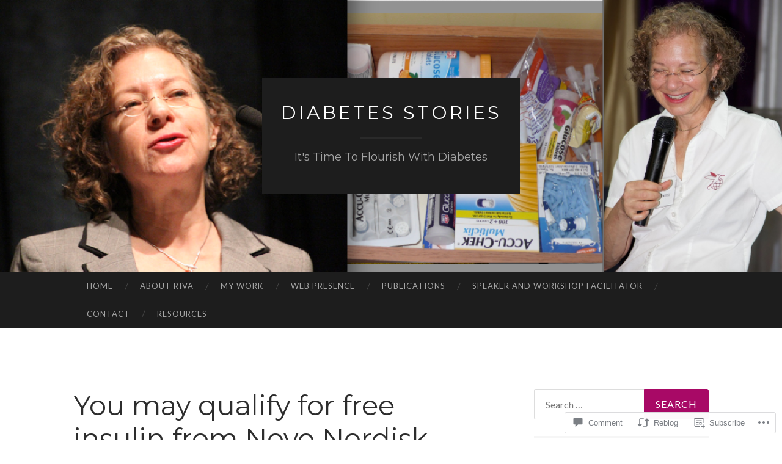

--- FILE ---
content_type: text/html; charset=UTF-8
request_url: https://diabetesstories.com/2020/04/15/you-may-qualify-for-free-insulin-from-novo-nordisk/
body_size: 27781
content:
<!DOCTYPE html>
<html lang="en">
<head>
<meta charset="UTF-8">
<meta name="viewport" content="width=device-width, initial-scale=1">
<title>You may qualify for free insulin from Novo Nordisk | Diabetes Stories</title>
<link rel="profile" href="http://gmpg.org/xfn/11">
<link rel="pingback" href="https://diabetesstories.com/xmlrpc.php">

<script type="text/javascript">
  WebFontConfig = {"google":{"families":["Montserrat:r:latin,latin-ext"]},"api_url":"https:\/\/fonts-api.wp.com\/css"};
  (function() {
    var wf = document.createElement('script');
    wf.src = '/wp-content/plugins/custom-fonts/js/webfont.js';
    wf.type = 'text/javascript';
    wf.async = 'true';
    var s = document.getElementsByTagName('script')[0];
    s.parentNode.insertBefore(wf, s);
	})();
</script><style id="jetpack-custom-fonts-css">.wf-active h1{font-family:"Montserrat",sans-serif;font-weight:400;font-style:normal}.wf-active h2{font-family:"Montserrat",sans-serif;font-weight:400;font-style:normal}.wf-active h3{font-family:"Montserrat",sans-serif;font-weight:400;font-style:normal}.wf-active h4{font-family:"Montserrat",sans-serif;font-style:normal;font-weight:400}.wf-active h5{font-family:"Montserrat",sans-serif;font-style:normal;font-weight:400}.wf-active h6{font-family:"Montserrat",sans-serif;font-weight:400;font-style:normal}.wf-active .widget-title{font-family:"Montserrat",sans-serif;font-weight:400;font-style:normal}.wf-active .entry-title{font-family:"Montserrat",sans-serif;font-weight:400;font-style:normal}.wf-active .page-title{font-weight:400;font-style:normal}.wf-active .format-aside .entry-title, .wf-active .format-quote .entry-title{font-style:normal;font-weight:400}.wf-active .site-title{font-weight:400;font-family:"Montserrat",sans-serif;font-style:normal}.wf-active .site-description{font-family:"Montserrat",sans-serif;font-weight:400;font-style:normal}.wf-active .comments-title{font-weight:400;font-style:normal}</style>
<meta name='robots' content='max-image-preview:large' />

<!-- Async WordPress.com Remote Login -->
<script id="wpcom_remote_login_js">
var wpcom_remote_login_extra_auth = '';
function wpcom_remote_login_remove_dom_node_id( element_id ) {
	var dom_node = document.getElementById( element_id );
	if ( dom_node ) { dom_node.parentNode.removeChild( dom_node ); }
}
function wpcom_remote_login_remove_dom_node_classes( class_name ) {
	var dom_nodes = document.querySelectorAll( '.' + class_name );
	for ( var i = 0; i < dom_nodes.length; i++ ) {
		dom_nodes[ i ].parentNode.removeChild( dom_nodes[ i ] );
	}
}
function wpcom_remote_login_final_cleanup() {
	wpcom_remote_login_remove_dom_node_classes( "wpcom_remote_login_msg" );
	wpcom_remote_login_remove_dom_node_id( "wpcom_remote_login_key" );
	wpcom_remote_login_remove_dom_node_id( "wpcom_remote_login_validate" );
	wpcom_remote_login_remove_dom_node_id( "wpcom_remote_login_js" );
	wpcom_remote_login_remove_dom_node_id( "wpcom_request_access_iframe" );
	wpcom_remote_login_remove_dom_node_id( "wpcom_request_access_styles" );
}

// Watch for messages back from the remote login
window.addEventListener( "message", function( e ) {
	if ( e.origin === "https://r-login.wordpress.com" ) {
		var data = {};
		try {
			data = JSON.parse( e.data );
		} catch( e ) {
			wpcom_remote_login_final_cleanup();
			return;
		}

		if ( data.msg === 'LOGIN' ) {
			// Clean up the login check iframe
			wpcom_remote_login_remove_dom_node_id( "wpcom_remote_login_key" );

			var id_regex = new RegExp( /^[0-9]+$/ );
			var token_regex = new RegExp( /^.*|.*|.*$/ );
			if (
				token_regex.test( data.token )
				&& id_regex.test( data.wpcomid )
			) {
				// We have everything we need to ask for a login
				var script = document.createElement( "script" );
				script.setAttribute( "id", "wpcom_remote_login_validate" );
				script.src = '/remote-login.php?wpcom_remote_login=validate'
					+ '&wpcomid=' + data.wpcomid
					+ '&token=' + encodeURIComponent( data.token )
					+ '&host=' + window.location.protocol
					+ '//' + window.location.hostname
					+ '&postid=8912'
					+ '&is_singular=1';
				document.body.appendChild( script );
			}

			return;
		}

		// Safari ITP, not logged in, so redirect
		if ( data.msg === 'LOGIN-REDIRECT' ) {
			window.location = 'https://wordpress.com/log-in?redirect_to=' + window.location.href;
			return;
		}

		// Safari ITP, storage access failed, remove the request
		if ( data.msg === 'LOGIN-REMOVE' ) {
			var css_zap = 'html { -webkit-transition: margin-top 1s; transition: margin-top 1s; } /* 9001 */ html { margin-top: 0 !important; } * html body { margin-top: 0 !important; } @media screen and ( max-width: 782px ) { html { margin-top: 0 !important; } * html body { margin-top: 0 !important; } }';
			var style_zap = document.createElement( 'style' );
			style_zap.type = 'text/css';
			style_zap.appendChild( document.createTextNode( css_zap ) );
			document.body.appendChild( style_zap );

			var e = document.getElementById( 'wpcom_request_access_iframe' );
			e.parentNode.removeChild( e );

			document.cookie = 'wordpress_com_login_access=denied; path=/; max-age=31536000';

			return;
		}

		// Safari ITP
		if ( data.msg === 'REQUEST_ACCESS' ) {
			console.log( 'request access: safari' );

			// Check ITP iframe enable/disable knob
			if ( wpcom_remote_login_extra_auth !== 'safari_itp_iframe' ) {
				return;
			}

			// If we are in a "private window" there is no ITP.
			var private_window = false;
			try {
				var opendb = window.openDatabase( null, null, null, null );
			} catch( e ) {
				private_window = true;
			}

			if ( private_window ) {
				console.log( 'private window' );
				return;
			}

			var iframe = document.createElement( 'iframe' );
			iframe.id = 'wpcom_request_access_iframe';
			iframe.setAttribute( 'scrolling', 'no' );
			iframe.setAttribute( 'sandbox', 'allow-storage-access-by-user-activation allow-scripts allow-same-origin allow-top-navigation-by-user-activation' );
			iframe.src = 'https://r-login.wordpress.com/remote-login.php?wpcom_remote_login=request_access&origin=' + encodeURIComponent( data.origin ) + '&wpcomid=' + encodeURIComponent( data.wpcomid );

			var css = 'html { -webkit-transition: margin-top 1s; transition: margin-top 1s; } /* 9001 */ html { margin-top: 46px !important; } * html body { margin-top: 46px !important; } @media screen and ( max-width: 660px ) { html { margin-top: 71px !important; } * html body { margin-top: 71px !important; } #wpcom_request_access_iframe { display: block; height: 71px !important; } } #wpcom_request_access_iframe { border: 0px; height: 46px; position: fixed; top: 0; left: 0; width: 100%; min-width: 100%; z-index: 99999; background: #23282d; } ';

			var style = document.createElement( 'style' );
			style.type = 'text/css';
			style.id = 'wpcom_request_access_styles';
			style.appendChild( document.createTextNode( css ) );
			document.body.appendChild( style );

			document.body.appendChild( iframe );
		}

		if ( data.msg === 'DONE' ) {
			wpcom_remote_login_final_cleanup();
		}
	}
}, false );

// Inject the remote login iframe after the page has had a chance to load
// more critical resources
window.addEventListener( "DOMContentLoaded", function( e ) {
	var iframe = document.createElement( "iframe" );
	iframe.style.display = "none";
	iframe.setAttribute( "scrolling", "no" );
	iframe.setAttribute( "id", "wpcom_remote_login_key" );
	iframe.src = "https://r-login.wordpress.com/remote-login.php"
		+ "?wpcom_remote_login=key"
		+ "&origin=aHR0cHM6Ly9kaWFiZXRlc3N0b3JpZXMuY29t"
		+ "&wpcomid=61365773"
		+ "&time=" + Math.floor( Date.now() / 1000 );
	document.body.appendChild( iframe );
}, false );
</script>
<link rel='dns-prefetch' href='//s0.wp.com' />
<link rel='dns-prefetch' href='//widgets.wp.com' />
<link rel='dns-prefetch' href='//fonts-api.wp.com' />
<link rel="alternate" type="application/rss+xml" title="Diabetes Stories &raquo; Feed" href="https://diabetesstories.com/feed/" />
<link rel="alternate" type="application/rss+xml" title="Diabetes Stories &raquo; Comments Feed" href="https://diabetesstories.com/comments/feed/" />
<link rel="alternate" type="application/rss+xml" title="Diabetes Stories &raquo; You may qualify for free insulin from Novo&nbsp;Nordisk Comments Feed" href="https://diabetesstories.com/2020/04/15/you-may-qualify-for-free-insulin-from-novo-nordisk/feed/" />
	<script type="text/javascript">
		/* <![CDATA[ */
		function addLoadEvent(func) {
			var oldonload = window.onload;
			if (typeof window.onload != 'function') {
				window.onload = func;
			} else {
				window.onload = function () {
					oldonload();
					func();
				}
			}
		}
		/* ]]> */
	</script>
	<link crossorigin='anonymous' rel='stylesheet' id='all-css-0-1' href='/_static/??-eJxtzEkKgDAMQNELWYNjcSGeRdog1Q7BpHh9UQRBXD74fDhImRQFo0DIinxeXGRYUWg222PgHCEkmz0y7OhnQasosXxUGuYC/o/ebfh+b135FMZKd02th77t1hMpiDR+&cssminify=yes' type='text/css' media='all' />
<style id='wp-emoji-styles-inline-css'>

	img.wp-smiley, img.emoji {
		display: inline !important;
		border: none !important;
		box-shadow: none !important;
		height: 1em !important;
		width: 1em !important;
		margin: 0 0.07em !important;
		vertical-align: -0.1em !important;
		background: none !important;
		padding: 0 !important;
	}
/*# sourceURL=wp-emoji-styles-inline-css */
</style>
<link crossorigin='anonymous' rel='stylesheet' id='all-css-2-1' href='/wp-content/plugins/gutenberg-core/v22.4.2/build/styles/block-library/style.min.css?m=1769608164i&cssminify=yes' type='text/css' media='all' />
<style id='wp-block-library-inline-css'>
.has-text-align-justify {
	text-align:justify;
}
.has-text-align-justify{text-align:justify;}

/*# sourceURL=wp-block-library-inline-css */
</style><style id='global-styles-inline-css'>
:root{--wp--preset--aspect-ratio--square: 1;--wp--preset--aspect-ratio--4-3: 4/3;--wp--preset--aspect-ratio--3-4: 3/4;--wp--preset--aspect-ratio--3-2: 3/2;--wp--preset--aspect-ratio--2-3: 2/3;--wp--preset--aspect-ratio--16-9: 16/9;--wp--preset--aspect-ratio--9-16: 9/16;--wp--preset--color--black: #000000;--wp--preset--color--cyan-bluish-gray: #abb8c3;--wp--preset--color--white: #ffffff;--wp--preset--color--pale-pink: #f78da7;--wp--preset--color--vivid-red: #cf2e2e;--wp--preset--color--luminous-vivid-orange: #ff6900;--wp--preset--color--luminous-vivid-amber: #fcb900;--wp--preset--color--light-green-cyan: #7bdcb5;--wp--preset--color--vivid-green-cyan: #00d084;--wp--preset--color--pale-cyan-blue: #8ed1fc;--wp--preset--color--vivid-cyan-blue: #0693e3;--wp--preset--color--vivid-purple: #9b51e0;--wp--preset--gradient--vivid-cyan-blue-to-vivid-purple: linear-gradient(135deg,rgb(6,147,227) 0%,rgb(155,81,224) 100%);--wp--preset--gradient--light-green-cyan-to-vivid-green-cyan: linear-gradient(135deg,rgb(122,220,180) 0%,rgb(0,208,130) 100%);--wp--preset--gradient--luminous-vivid-amber-to-luminous-vivid-orange: linear-gradient(135deg,rgb(252,185,0) 0%,rgb(255,105,0) 100%);--wp--preset--gradient--luminous-vivid-orange-to-vivid-red: linear-gradient(135deg,rgb(255,105,0) 0%,rgb(207,46,46) 100%);--wp--preset--gradient--very-light-gray-to-cyan-bluish-gray: linear-gradient(135deg,rgb(238,238,238) 0%,rgb(169,184,195) 100%);--wp--preset--gradient--cool-to-warm-spectrum: linear-gradient(135deg,rgb(74,234,220) 0%,rgb(151,120,209) 20%,rgb(207,42,186) 40%,rgb(238,44,130) 60%,rgb(251,105,98) 80%,rgb(254,248,76) 100%);--wp--preset--gradient--blush-light-purple: linear-gradient(135deg,rgb(255,206,236) 0%,rgb(152,150,240) 100%);--wp--preset--gradient--blush-bordeaux: linear-gradient(135deg,rgb(254,205,165) 0%,rgb(254,45,45) 50%,rgb(107,0,62) 100%);--wp--preset--gradient--luminous-dusk: linear-gradient(135deg,rgb(255,203,112) 0%,rgb(199,81,192) 50%,rgb(65,88,208) 100%);--wp--preset--gradient--pale-ocean: linear-gradient(135deg,rgb(255,245,203) 0%,rgb(182,227,212) 50%,rgb(51,167,181) 100%);--wp--preset--gradient--electric-grass: linear-gradient(135deg,rgb(202,248,128) 0%,rgb(113,206,126) 100%);--wp--preset--gradient--midnight: linear-gradient(135deg,rgb(2,3,129) 0%,rgb(40,116,252) 100%);--wp--preset--font-size--small: 13px;--wp--preset--font-size--medium: 20px;--wp--preset--font-size--large: 36px;--wp--preset--font-size--x-large: 42px;--wp--preset--font-family--albert-sans: 'Albert Sans', sans-serif;--wp--preset--font-family--alegreya: Alegreya, serif;--wp--preset--font-family--arvo: Arvo, serif;--wp--preset--font-family--bodoni-moda: 'Bodoni Moda', serif;--wp--preset--font-family--bricolage-grotesque: 'Bricolage Grotesque', sans-serif;--wp--preset--font-family--cabin: Cabin, sans-serif;--wp--preset--font-family--chivo: Chivo, sans-serif;--wp--preset--font-family--commissioner: Commissioner, sans-serif;--wp--preset--font-family--cormorant: Cormorant, serif;--wp--preset--font-family--courier-prime: 'Courier Prime', monospace;--wp--preset--font-family--crimson-pro: 'Crimson Pro', serif;--wp--preset--font-family--dm-mono: 'DM Mono', monospace;--wp--preset--font-family--dm-sans: 'DM Sans', sans-serif;--wp--preset--font-family--dm-serif-display: 'DM Serif Display', serif;--wp--preset--font-family--domine: Domine, serif;--wp--preset--font-family--eb-garamond: 'EB Garamond', serif;--wp--preset--font-family--epilogue: Epilogue, sans-serif;--wp--preset--font-family--fahkwang: Fahkwang, sans-serif;--wp--preset--font-family--figtree: Figtree, sans-serif;--wp--preset--font-family--fira-sans: 'Fira Sans', sans-serif;--wp--preset--font-family--fjalla-one: 'Fjalla One', sans-serif;--wp--preset--font-family--fraunces: Fraunces, serif;--wp--preset--font-family--gabarito: Gabarito, system-ui;--wp--preset--font-family--ibm-plex-mono: 'IBM Plex Mono', monospace;--wp--preset--font-family--ibm-plex-sans: 'IBM Plex Sans', sans-serif;--wp--preset--font-family--ibarra-real-nova: 'Ibarra Real Nova', serif;--wp--preset--font-family--instrument-serif: 'Instrument Serif', serif;--wp--preset--font-family--inter: Inter, sans-serif;--wp--preset--font-family--josefin-sans: 'Josefin Sans', sans-serif;--wp--preset--font-family--jost: Jost, sans-serif;--wp--preset--font-family--libre-baskerville: 'Libre Baskerville', serif;--wp--preset--font-family--libre-franklin: 'Libre Franklin', sans-serif;--wp--preset--font-family--literata: Literata, serif;--wp--preset--font-family--lora: Lora, serif;--wp--preset--font-family--merriweather: Merriweather, serif;--wp--preset--font-family--montserrat: Montserrat, sans-serif;--wp--preset--font-family--newsreader: Newsreader, serif;--wp--preset--font-family--noto-sans-mono: 'Noto Sans Mono', sans-serif;--wp--preset--font-family--nunito: Nunito, sans-serif;--wp--preset--font-family--open-sans: 'Open Sans', sans-serif;--wp--preset--font-family--overpass: Overpass, sans-serif;--wp--preset--font-family--pt-serif: 'PT Serif', serif;--wp--preset--font-family--petrona: Petrona, serif;--wp--preset--font-family--piazzolla: Piazzolla, serif;--wp--preset--font-family--playfair-display: 'Playfair Display', serif;--wp--preset--font-family--plus-jakarta-sans: 'Plus Jakarta Sans', sans-serif;--wp--preset--font-family--poppins: Poppins, sans-serif;--wp--preset--font-family--raleway: Raleway, sans-serif;--wp--preset--font-family--roboto: Roboto, sans-serif;--wp--preset--font-family--roboto-slab: 'Roboto Slab', serif;--wp--preset--font-family--rubik: Rubik, sans-serif;--wp--preset--font-family--rufina: Rufina, serif;--wp--preset--font-family--sora: Sora, sans-serif;--wp--preset--font-family--source-sans-3: 'Source Sans 3', sans-serif;--wp--preset--font-family--source-serif-4: 'Source Serif 4', serif;--wp--preset--font-family--space-mono: 'Space Mono', monospace;--wp--preset--font-family--syne: Syne, sans-serif;--wp--preset--font-family--texturina: Texturina, serif;--wp--preset--font-family--urbanist: Urbanist, sans-serif;--wp--preset--font-family--work-sans: 'Work Sans', sans-serif;--wp--preset--spacing--20: 0.44rem;--wp--preset--spacing--30: 0.67rem;--wp--preset--spacing--40: 1rem;--wp--preset--spacing--50: 1.5rem;--wp--preset--spacing--60: 2.25rem;--wp--preset--spacing--70: 3.38rem;--wp--preset--spacing--80: 5.06rem;--wp--preset--shadow--natural: 6px 6px 9px rgba(0, 0, 0, 0.2);--wp--preset--shadow--deep: 12px 12px 50px rgba(0, 0, 0, 0.4);--wp--preset--shadow--sharp: 6px 6px 0px rgba(0, 0, 0, 0.2);--wp--preset--shadow--outlined: 6px 6px 0px -3px rgb(255, 255, 255), 6px 6px rgb(0, 0, 0);--wp--preset--shadow--crisp: 6px 6px 0px rgb(0, 0, 0);}:where(body) { margin: 0; }:where(.is-layout-flex){gap: 0.5em;}:where(.is-layout-grid){gap: 0.5em;}body .is-layout-flex{display: flex;}.is-layout-flex{flex-wrap: wrap;align-items: center;}.is-layout-flex > :is(*, div){margin: 0;}body .is-layout-grid{display: grid;}.is-layout-grid > :is(*, div){margin: 0;}body{padding-top: 0px;padding-right: 0px;padding-bottom: 0px;padding-left: 0px;}:root :where(.wp-element-button, .wp-block-button__link){background-color: #32373c;border-width: 0;color: #fff;font-family: inherit;font-size: inherit;font-style: inherit;font-weight: inherit;letter-spacing: inherit;line-height: inherit;padding-top: calc(0.667em + 2px);padding-right: calc(1.333em + 2px);padding-bottom: calc(0.667em + 2px);padding-left: calc(1.333em + 2px);text-decoration: none;text-transform: inherit;}.has-black-color{color: var(--wp--preset--color--black) !important;}.has-cyan-bluish-gray-color{color: var(--wp--preset--color--cyan-bluish-gray) !important;}.has-white-color{color: var(--wp--preset--color--white) !important;}.has-pale-pink-color{color: var(--wp--preset--color--pale-pink) !important;}.has-vivid-red-color{color: var(--wp--preset--color--vivid-red) !important;}.has-luminous-vivid-orange-color{color: var(--wp--preset--color--luminous-vivid-orange) !important;}.has-luminous-vivid-amber-color{color: var(--wp--preset--color--luminous-vivid-amber) !important;}.has-light-green-cyan-color{color: var(--wp--preset--color--light-green-cyan) !important;}.has-vivid-green-cyan-color{color: var(--wp--preset--color--vivid-green-cyan) !important;}.has-pale-cyan-blue-color{color: var(--wp--preset--color--pale-cyan-blue) !important;}.has-vivid-cyan-blue-color{color: var(--wp--preset--color--vivid-cyan-blue) !important;}.has-vivid-purple-color{color: var(--wp--preset--color--vivid-purple) !important;}.has-black-background-color{background-color: var(--wp--preset--color--black) !important;}.has-cyan-bluish-gray-background-color{background-color: var(--wp--preset--color--cyan-bluish-gray) !important;}.has-white-background-color{background-color: var(--wp--preset--color--white) !important;}.has-pale-pink-background-color{background-color: var(--wp--preset--color--pale-pink) !important;}.has-vivid-red-background-color{background-color: var(--wp--preset--color--vivid-red) !important;}.has-luminous-vivid-orange-background-color{background-color: var(--wp--preset--color--luminous-vivid-orange) !important;}.has-luminous-vivid-amber-background-color{background-color: var(--wp--preset--color--luminous-vivid-amber) !important;}.has-light-green-cyan-background-color{background-color: var(--wp--preset--color--light-green-cyan) !important;}.has-vivid-green-cyan-background-color{background-color: var(--wp--preset--color--vivid-green-cyan) !important;}.has-pale-cyan-blue-background-color{background-color: var(--wp--preset--color--pale-cyan-blue) !important;}.has-vivid-cyan-blue-background-color{background-color: var(--wp--preset--color--vivid-cyan-blue) !important;}.has-vivid-purple-background-color{background-color: var(--wp--preset--color--vivid-purple) !important;}.has-black-border-color{border-color: var(--wp--preset--color--black) !important;}.has-cyan-bluish-gray-border-color{border-color: var(--wp--preset--color--cyan-bluish-gray) !important;}.has-white-border-color{border-color: var(--wp--preset--color--white) !important;}.has-pale-pink-border-color{border-color: var(--wp--preset--color--pale-pink) !important;}.has-vivid-red-border-color{border-color: var(--wp--preset--color--vivid-red) !important;}.has-luminous-vivid-orange-border-color{border-color: var(--wp--preset--color--luminous-vivid-orange) !important;}.has-luminous-vivid-amber-border-color{border-color: var(--wp--preset--color--luminous-vivid-amber) !important;}.has-light-green-cyan-border-color{border-color: var(--wp--preset--color--light-green-cyan) !important;}.has-vivid-green-cyan-border-color{border-color: var(--wp--preset--color--vivid-green-cyan) !important;}.has-pale-cyan-blue-border-color{border-color: var(--wp--preset--color--pale-cyan-blue) !important;}.has-vivid-cyan-blue-border-color{border-color: var(--wp--preset--color--vivid-cyan-blue) !important;}.has-vivid-purple-border-color{border-color: var(--wp--preset--color--vivid-purple) !important;}.has-vivid-cyan-blue-to-vivid-purple-gradient-background{background: var(--wp--preset--gradient--vivid-cyan-blue-to-vivid-purple) !important;}.has-light-green-cyan-to-vivid-green-cyan-gradient-background{background: var(--wp--preset--gradient--light-green-cyan-to-vivid-green-cyan) !important;}.has-luminous-vivid-amber-to-luminous-vivid-orange-gradient-background{background: var(--wp--preset--gradient--luminous-vivid-amber-to-luminous-vivid-orange) !important;}.has-luminous-vivid-orange-to-vivid-red-gradient-background{background: var(--wp--preset--gradient--luminous-vivid-orange-to-vivid-red) !important;}.has-very-light-gray-to-cyan-bluish-gray-gradient-background{background: var(--wp--preset--gradient--very-light-gray-to-cyan-bluish-gray) !important;}.has-cool-to-warm-spectrum-gradient-background{background: var(--wp--preset--gradient--cool-to-warm-spectrum) !important;}.has-blush-light-purple-gradient-background{background: var(--wp--preset--gradient--blush-light-purple) !important;}.has-blush-bordeaux-gradient-background{background: var(--wp--preset--gradient--blush-bordeaux) !important;}.has-luminous-dusk-gradient-background{background: var(--wp--preset--gradient--luminous-dusk) !important;}.has-pale-ocean-gradient-background{background: var(--wp--preset--gradient--pale-ocean) !important;}.has-electric-grass-gradient-background{background: var(--wp--preset--gradient--electric-grass) !important;}.has-midnight-gradient-background{background: var(--wp--preset--gradient--midnight) !important;}.has-small-font-size{font-size: var(--wp--preset--font-size--small) !important;}.has-medium-font-size{font-size: var(--wp--preset--font-size--medium) !important;}.has-large-font-size{font-size: var(--wp--preset--font-size--large) !important;}.has-x-large-font-size{font-size: var(--wp--preset--font-size--x-large) !important;}.has-albert-sans-font-family{font-family: var(--wp--preset--font-family--albert-sans) !important;}.has-alegreya-font-family{font-family: var(--wp--preset--font-family--alegreya) !important;}.has-arvo-font-family{font-family: var(--wp--preset--font-family--arvo) !important;}.has-bodoni-moda-font-family{font-family: var(--wp--preset--font-family--bodoni-moda) !important;}.has-bricolage-grotesque-font-family{font-family: var(--wp--preset--font-family--bricolage-grotesque) !important;}.has-cabin-font-family{font-family: var(--wp--preset--font-family--cabin) !important;}.has-chivo-font-family{font-family: var(--wp--preset--font-family--chivo) !important;}.has-commissioner-font-family{font-family: var(--wp--preset--font-family--commissioner) !important;}.has-cormorant-font-family{font-family: var(--wp--preset--font-family--cormorant) !important;}.has-courier-prime-font-family{font-family: var(--wp--preset--font-family--courier-prime) !important;}.has-crimson-pro-font-family{font-family: var(--wp--preset--font-family--crimson-pro) !important;}.has-dm-mono-font-family{font-family: var(--wp--preset--font-family--dm-mono) !important;}.has-dm-sans-font-family{font-family: var(--wp--preset--font-family--dm-sans) !important;}.has-dm-serif-display-font-family{font-family: var(--wp--preset--font-family--dm-serif-display) !important;}.has-domine-font-family{font-family: var(--wp--preset--font-family--domine) !important;}.has-eb-garamond-font-family{font-family: var(--wp--preset--font-family--eb-garamond) !important;}.has-epilogue-font-family{font-family: var(--wp--preset--font-family--epilogue) !important;}.has-fahkwang-font-family{font-family: var(--wp--preset--font-family--fahkwang) !important;}.has-figtree-font-family{font-family: var(--wp--preset--font-family--figtree) !important;}.has-fira-sans-font-family{font-family: var(--wp--preset--font-family--fira-sans) !important;}.has-fjalla-one-font-family{font-family: var(--wp--preset--font-family--fjalla-one) !important;}.has-fraunces-font-family{font-family: var(--wp--preset--font-family--fraunces) !important;}.has-gabarito-font-family{font-family: var(--wp--preset--font-family--gabarito) !important;}.has-ibm-plex-mono-font-family{font-family: var(--wp--preset--font-family--ibm-plex-mono) !important;}.has-ibm-plex-sans-font-family{font-family: var(--wp--preset--font-family--ibm-plex-sans) !important;}.has-ibarra-real-nova-font-family{font-family: var(--wp--preset--font-family--ibarra-real-nova) !important;}.has-instrument-serif-font-family{font-family: var(--wp--preset--font-family--instrument-serif) !important;}.has-inter-font-family{font-family: var(--wp--preset--font-family--inter) !important;}.has-josefin-sans-font-family{font-family: var(--wp--preset--font-family--josefin-sans) !important;}.has-jost-font-family{font-family: var(--wp--preset--font-family--jost) !important;}.has-libre-baskerville-font-family{font-family: var(--wp--preset--font-family--libre-baskerville) !important;}.has-libre-franklin-font-family{font-family: var(--wp--preset--font-family--libre-franklin) !important;}.has-literata-font-family{font-family: var(--wp--preset--font-family--literata) !important;}.has-lora-font-family{font-family: var(--wp--preset--font-family--lora) !important;}.has-merriweather-font-family{font-family: var(--wp--preset--font-family--merriweather) !important;}.has-montserrat-font-family{font-family: var(--wp--preset--font-family--montserrat) !important;}.has-newsreader-font-family{font-family: var(--wp--preset--font-family--newsreader) !important;}.has-noto-sans-mono-font-family{font-family: var(--wp--preset--font-family--noto-sans-mono) !important;}.has-nunito-font-family{font-family: var(--wp--preset--font-family--nunito) !important;}.has-open-sans-font-family{font-family: var(--wp--preset--font-family--open-sans) !important;}.has-overpass-font-family{font-family: var(--wp--preset--font-family--overpass) !important;}.has-pt-serif-font-family{font-family: var(--wp--preset--font-family--pt-serif) !important;}.has-petrona-font-family{font-family: var(--wp--preset--font-family--petrona) !important;}.has-piazzolla-font-family{font-family: var(--wp--preset--font-family--piazzolla) !important;}.has-playfair-display-font-family{font-family: var(--wp--preset--font-family--playfair-display) !important;}.has-plus-jakarta-sans-font-family{font-family: var(--wp--preset--font-family--plus-jakarta-sans) !important;}.has-poppins-font-family{font-family: var(--wp--preset--font-family--poppins) !important;}.has-raleway-font-family{font-family: var(--wp--preset--font-family--raleway) !important;}.has-roboto-font-family{font-family: var(--wp--preset--font-family--roboto) !important;}.has-roboto-slab-font-family{font-family: var(--wp--preset--font-family--roboto-slab) !important;}.has-rubik-font-family{font-family: var(--wp--preset--font-family--rubik) !important;}.has-rufina-font-family{font-family: var(--wp--preset--font-family--rufina) !important;}.has-sora-font-family{font-family: var(--wp--preset--font-family--sora) !important;}.has-source-sans-3-font-family{font-family: var(--wp--preset--font-family--source-sans-3) !important;}.has-source-serif-4-font-family{font-family: var(--wp--preset--font-family--source-serif-4) !important;}.has-space-mono-font-family{font-family: var(--wp--preset--font-family--space-mono) !important;}.has-syne-font-family{font-family: var(--wp--preset--font-family--syne) !important;}.has-texturina-font-family{font-family: var(--wp--preset--font-family--texturina) !important;}.has-urbanist-font-family{font-family: var(--wp--preset--font-family--urbanist) !important;}.has-work-sans-font-family{font-family: var(--wp--preset--font-family--work-sans) !important;}
/*# sourceURL=global-styles-inline-css */
</style>

<style id='classic-theme-styles-inline-css'>
.wp-block-button__link{background-color:#32373c;border-radius:9999px;box-shadow:none;color:#fff;font-size:1.125em;padding:calc(.667em + 2px) calc(1.333em + 2px);text-decoration:none}.wp-block-file__button{background:#32373c;color:#fff}.wp-block-accordion-heading{margin:0}.wp-block-accordion-heading__toggle{background-color:inherit!important;color:inherit!important}.wp-block-accordion-heading__toggle:not(:focus-visible){outline:none}.wp-block-accordion-heading__toggle:focus,.wp-block-accordion-heading__toggle:hover{background-color:inherit!important;border:none;box-shadow:none;color:inherit;padding:var(--wp--preset--spacing--20,1em) 0;text-decoration:none}.wp-block-accordion-heading__toggle:focus-visible{outline:auto;outline-offset:0}
/*# sourceURL=/wp-content/plugins/gutenberg-core/v22.4.2/build/styles/block-library/classic.min.css */
</style>
<link crossorigin='anonymous' rel='stylesheet' id='all-css-4-1' href='/_static/??-eJx9jksOwjAMRC9EsEAtnwXiKCgfC1LqJIqd9vq4qtgAYmPJM/PsgbkYn5NgEqBmytjuMTH4XFF1KlZAE4QhWhyRNLb1zBv4jc1FGeNcqchsdFJsZOShIP/jBpRi/dOotJ5YDeCW3t5twhRyBdskkxWJ/osCrh5ci2OACavTzyoulflzX7pc6bI7Hk777tx1/fACNXxjkA==&cssminify=yes' type='text/css' media='all' />
<link rel='stylesheet' id='verbum-gutenberg-css-css' href='https://widgets.wp.com/verbum-block-editor/block-editor.css?ver=1738686361' media='all' />
<link rel='stylesheet' id='hemingway-rewritten-fonts-css' href='https://fonts-api.wp.com/css?family=Raleway%3A400%2C300%2C700%7CLato%3A400%2C700%2C400italic%2C700italic&#038;subset=latin%2Clatin-ext' media='all' />
<link crossorigin='anonymous' rel='stylesheet' id='all-css-8-1' href='/_static/??-eJyFjtEKwjAMRX/IGsbUPYmfIl2JNbNNS9NS9vd24sNEmW/3kJzLhRqVCZyRM+Q7ehSIZYSWiG3Vs0pYE+V2B8mzw70R2cFK8kVFVyyxwIQ5avN4M0hhuBIbsMiYqAnyO351/hmydL7GqBpN8FuTEo4u2BYttK8VbkkWg3LB6EyBP0DdnKa0qBd/7oZTPxyHrj9MT3f6epw=&cssminify=yes' type='text/css' media='all' />
<link crossorigin='anonymous' rel='stylesheet' id='print-css-9-1' href='/wp-content/mu-plugins/global-print/global-print.css?m=1465851035i&cssminify=yes' type='text/css' media='print' />
<style id='jetpack-global-styles-frontend-style-inline-css'>
:root { --font-headings: unset; --font-base: unset; --font-headings-default: -apple-system,BlinkMacSystemFont,"Segoe UI",Roboto,Oxygen-Sans,Ubuntu,Cantarell,"Helvetica Neue",sans-serif; --font-base-default: -apple-system,BlinkMacSystemFont,"Segoe UI",Roboto,Oxygen-Sans,Ubuntu,Cantarell,"Helvetica Neue",sans-serif;}
/*# sourceURL=jetpack-global-styles-frontend-style-inline-css */
</style>
<link crossorigin='anonymous' rel='stylesheet' id='all-css-12-1' href='/_static/??-eJyNjcsKAjEMRX/IGtQZBxfip0hMS9sxTYppGfx7H7gRN+7ugcs5sFRHKi1Ig9Jd5R6zGMyhVaTrh8G6QFHfORhYwlvw6P39PbPENZmt4G/ROQuBKWVkxxrVvuBH1lIoz2waILJekF+HUzlupnG3nQ77YZwfuRJIaQ==&cssminify=yes' type='text/css' media='all' />
<script type="text/javascript" id="jetpack_related-posts-js-extra">
/* <![CDATA[ */
var related_posts_js_options = {"post_heading":"h4"};
//# sourceURL=jetpack_related-posts-js-extra
/* ]]> */
</script>
<script type="text/javascript" id="wpcom-actionbar-placeholder-js-extra">
/* <![CDATA[ */
var actionbardata = {"siteID":"61365773","postID":"8912","siteURL":"https://diabetesstories.com","xhrURL":"https://diabetesstories.com/wp-admin/admin-ajax.php","nonce":"0d14b81b3d","isLoggedIn":"","statusMessage":"","subsEmailDefault":"instantly","proxyScriptUrl":"https://s0.wp.com/wp-content/js/wpcom-proxy-request.js?m=1513050504i&amp;ver=20211021","shortlink":"https://wp.me/p49u2x-2jK","i18n":{"followedText":"New posts from this site will now appear in your \u003Ca href=\"https://wordpress.com/reader\"\u003EReader\u003C/a\u003E","foldBar":"Collapse this bar","unfoldBar":"Expand this bar","shortLinkCopied":"Shortlink copied to clipboard."}};
//# sourceURL=wpcom-actionbar-placeholder-js-extra
/* ]]> */
</script>
<script type="text/javascript" id="jetpack-mu-wpcom-settings-js-before">
/* <![CDATA[ */
var JETPACK_MU_WPCOM_SETTINGS = {"assetsUrl":"https://s0.wp.com/wp-content/mu-plugins/jetpack-mu-wpcom-plugin/sun/jetpack_vendor/automattic/jetpack-mu-wpcom/src/build/"};
//# sourceURL=jetpack-mu-wpcom-settings-js-before
/* ]]> */
</script>
<script crossorigin='anonymous' type='text/javascript'  src='/_static/??/wp-content/mu-plugins/jetpack-plugin/sun/_inc/build/related-posts/related-posts.min.js,/wp-content/js/rlt-proxy.js?m=1755011788j'></script>
<script type="text/javascript" id="rlt-proxy-js-after">
/* <![CDATA[ */
	rltInitialize( {"token":null,"iframeOrigins":["https:\/\/widgets.wp.com"]} );
//# sourceURL=rlt-proxy-js-after
/* ]]> */
</script>
<link rel="EditURI" type="application/rsd+xml" title="RSD" href="https://diabetesstories.wordpress.com/xmlrpc.php?rsd" />
<meta name="generator" content="WordPress.com" />
<link rel="canonical" href="https://diabetesstories.com/2020/04/15/you-may-qualify-for-free-insulin-from-novo-nordisk/" />
<link rel='shortlink' href='https://wp.me/p49u2x-2jK' />
<link rel="alternate" type="application/json+oembed" href="https://public-api.wordpress.com/oembed/?format=json&amp;url=https%3A%2F%2Fdiabetesstories.com%2F2020%2F04%2F15%2Fyou-may-qualify-for-free-insulin-from-novo-nordisk%2F&amp;for=wpcom-auto-discovery" /><link rel="alternate" type="application/xml+oembed" href="https://public-api.wordpress.com/oembed/?format=xml&amp;url=https%3A%2F%2Fdiabetesstories.com%2F2020%2F04%2F15%2Fyou-may-qualify-for-free-insulin-from-novo-nordisk%2F&amp;for=wpcom-auto-discovery" />
<!-- Jetpack Open Graph Tags -->
<meta property="og:type" content="article" />
<meta property="og:title" content="You may qualify for free insulin from Novo Nordisk" />
<meta property="og:url" content="https://diabetesstories.com/2020/04/15/you-may-qualify-for-free-insulin-from-novo-nordisk/" />
<meta property="og:description" content="&nbsp; Novo Nordisk announced that people with diabetes using Novo insulins, who have lost health insurance coverage because of a change in job status due to COVID-19, may be eligible for enrollmen…" />
<meta property="article:published_time" content="2020-04-15T15:47:58+00:00" />
<meta property="article:modified_time" content="2020-04-15T15:47:58+00:00" />
<meta property="og:site_name" content="Diabetes Stories" />
<meta property="og:image" content="https://diabetesstories.com/wp-content/uploads/2020/04/unknown-1.jpeg" />
<meta property="og:image:width" content="379" />
<meta property="og:image:height" content="252" />
<meta property="og:image:alt" content="Unknown.jpeg" />
<meta property="og:locale" content="en_US" />
<meta property="article:publisher" content="https://www.facebook.com/WordPresscom" />
<meta name="twitter:creator" content="@diabetesmyths" />
<meta name="twitter:site" content="@diabetesmyths" />
<meta name="twitter:text:title" content="You may qualify for free insulin from Novo&nbsp;Nordisk" />
<meta name="twitter:image" content="https://diabetesstories.com/wp-content/uploads/2020/04/unknown-1.jpeg?w=640" />
<meta name="twitter:image:alt" content="Unknown.jpeg" />
<meta name="twitter:card" content="summary_large_image" />

<!-- End Jetpack Open Graph Tags -->
<link rel="shortcut icon" type="image/x-icon" href="https://s0.wp.com/i/favicon.ico?m=1713425267i" sizes="16x16 24x24 32x32 48x48" />
<link rel="icon" type="image/x-icon" href="https://s0.wp.com/i/favicon.ico?m=1713425267i" sizes="16x16 24x24 32x32 48x48" />
<link rel="apple-touch-icon" href="https://s0.wp.com/i/webclip.png?m=1713868326i" />
<link rel='openid.server' href='https://diabetesstories.com/?openidserver=1' />
<link rel='openid.delegate' href='https://diabetesstories.com/' />
<link rel="search" type="application/opensearchdescription+xml" href="https://diabetesstories.com/osd.xml" title="Diabetes Stories" />
<link rel="search" type="application/opensearchdescription+xml" href="https://s1.wp.com/opensearch.xml" title="WordPress.com" />
<meta name="theme-color" content="#ffffff" />
<style type="text/css">.recentcomments a{display:inline !important;padding:0 !important;margin:0 !important;}</style>		<style type="text/css">
			.recentcomments a {
				display: inline !important;
				padding: 0 !important;
				margin: 0 !important;
			}

			table.recentcommentsavatartop img.avatar, table.recentcommentsavatarend img.avatar {
				border: 0px;
				margin: 0;
			}

			table.recentcommentsavatartop a, table.recentcommentsavatarend a {
				border: 0px !important;
				background-color: transparent !important;
			}

			td.recentcommentsavatarend, td.recentcommentsavatartop {
				padding: 0px 0px 1px 0px;
				margin: 0px;
			}

			td.recentcommentstextend {
				border: none !important;
				padding: 0px 0px 2px 10px;
			}

			.rtl td.recentcommentstextend {
				padding: 0px 10px 2px 0px;
			}

			td.recentcommentstexttop {
				border: none;
				padding: 0px 0px 0px 10px;
			}

			.rtl td.recentcommentstexttop {
				padding: 0px 10px 0px 0px;
			}
		</style>
		<meta name="description" content="&nbsp; Novo Nordisk announced that people with diabetes using Novo insulins, who have lost health insurance coverage because of a change in job status due to COVID-19, may be eligible for enrollment in their Diabetes Patient Assistance Program (PAP). That would provide insulin free-of-charge for 90 days. Patients who wish to use this program will&hellip;" />
	<style type="text/css">
			.site-title a,
		.site-description {
			color: #ffffff;
		}
				.site-header-image {
			background-image: url(https://diabetesstories.com/wp-content/uploads/2015/01/tripanel.png);
		}
		</style>
	<style type="text/css" id="custom-colors-css">.comment-metadata a { color: #6D6D6D;}
.sep { color: #6D6D6D;}
th,td { border-color: #dddddd;}
th,td { border-color: rgba( 221, 221, 221, 0.5 );}
.format-aside .entry-content, blockquote, pre { background-color: #eeeeee;}
.format-aside .entry-content, blockquote, pre { background-color: rgba( 238, 238, 238, 0.2 );}
input[type="text"],input[type="email"],input[type="url"],input[type="password"],input[type="search"],textareali > article.comment,.hentry,.widget ul li,.widget,.site-main .comment-navigation, .site-main .paging-navigation, .site-main .post-navigation,.comment-list > li:first-child > article.comment:first-child,.page-title { border-color: #eeeeee;}
input[type="text"],input[type="email"],input[type="url"],input[type="password"],input[type="search"],textareali > article.comment,.hentry,.widget ul li,.widget,.site-main .comment-navigation, .site-main .paging-navigation, .site-main .post-navigation,.comment-list > li:first-child > article.comment:first-child,.page-title { border-color: rgba( 238, 238, 238, 0.5 );}
.site-title a, .site-title a:visited, #secondary button, #secondary input[type="button"], #secondary input[type="reset"], #secondary input[type="submit"] { color: #FFFFFF;}
.entry-tags a,.entry-tags a:visited { color: #6D6D6D;}
.entry-tags a:hover { color: #FFFFFF;}
.featured-image .flag { color: #FFFFFF;}
.site-footer button, .site-footer input[type="button"], .site-footer input[type="reset"], .site-footer input[type="submit"], .widget_search .search-submit { color: #FFFFFF;}
.site-footer button:hover, .site-footer input[type="button"]:hover, .site-footer input[type="reset"]:hover, .site-footer input[type="submit"]:hover, .widget_search .search-submit:hover { color: #FFFFFF;}
button:hover, input[type="button"]:hover, input[type="reset"]:hover, input[type="submit"]:hover { color: #FFFFFF;}
#header-search .search-submit { color: #FFFFFF;}
address { background-color: #f1f1f1;}
address { background-color: rgba( 241, 241, 241, 0.2 );}
.entry-content table tbody > tr:nth-child(odd) > td { background-color: #f9f9f9;}
.entry-content table tbody > tr:nth-child(odd) > td { background-color: rgba( 249, 249, 249, 0.2 );}
blockquote { color: #000000;}
.entry-title, .entry-title a,.entry-title a:visited,.comments-title { color: #2D2D2D;}
.format-quote .entry-content { background-color: #262626;}
.format-quote .entry-content { background-color: rgba( 38, 38, 38, 0.2 );}
body, button, input, textarea { color: #444444;}
.widget-title, th { color: #444444;}
.comment-author a,.comment-author a:visited { color: #444444;}
mark, ins { color: #444444;}
.widget { color: #555555;}
.jetpack-recipe { border-color: #666666;}
.jetpack-recipe { border-color: rgba( 102, 102, 102, 0.3 );}
blockquote cite { color: #666666;}
.entry-tags a,.entry-tags a:visited { background-color: #767676;}
.entry-tags a,.entry-tags a:visited { background-color: rgba( 118, 118, 118, 0.4 );}
.entry-tags a:after { border-right-color: #767676;}
.entry-tags a:after { border-right-color: rgba( 118, 118, 118, 0.4 );}
.entry-categories:before { color: #6D6D6D;}
.wp-caption-text { color: #6D6D6D;}
.entry-meta, .entry-meta a,.entry-meta a:visited,.page-title,.no-comments { color: #6D6D6D;}
body,#infinite-footer .container,.entry-tags a:before { background-color: #ffffff;}
.site-footer button, .site-footer input[type="button"], .site-footer input[type="reset"], .site-footer input[type="submit"], .widget_search .search-submit { background-color: #a80966;}
button:hover, input[type="button"]:hover, input[type="reset"]:hover, input[type="submit"]:hover { background-color: #a80966;}
.widget_search .search-submit { border-color: #a80966;}
.site-footer button:hover, .site-footer input[type="button"]:hover, .site-footer input[type="reset"]:hover, .site-footer input[type="submit"]:hover, .widget_search .search-submit:hover { background-color: #790649;}
.widget_search .search-submit:hover { border-color: #790649;}
.featured-image .flag { background-color: #a80966;}
.jetpack-recipe-title { border-color: #a80966;}
.entry-tags a:hover { background-color: #a80966;}
.entry-tags a:hover:after { border-right-color: #a80966;}
#header-search .search-submit { border-color: #a80966;}
#header-search .search-submit { background-color: #a80966;}
#header-search .search-submit:hover { background-color: #790649;}
#header-search .search-submit:hover { border-color: #790649;}
a,a:visited,a:hover,a:focus,a:active,.entry-title a:hover { color: #A80966;}
.site-title a:hover,.site-title a:focus { color: #F740AA;}
.site-footer a,.site-footer a:visited,.site-footer a:hover,.site-footer a:focus,.site-footer a:active { color: #F740AA;}
.widget-areas a,.widget-areas a:visited,.widget-areas a:hover,.widget-areas a:focus,.widget-areas a:active { color: #F740AA;}
#tertiary .widget_eventbrite .eb-calendar-widget .event-list li a:link .eb-event-list-title,
			#tertiary .widget_eventbrite .eb-calendar-widget .event-list li a:visited .eb-event-list-title,
			#tertiary .widget_eventbrite .eb-calendar-widget .calendar .current-month,
			#tertiary .widget_eventbrite .eb-calendar-widget .event-paging,
			#tertiary .widget_eventbrite th { color: #F740AA;}
</style>
			<link rel="stylesheet" id="custom-css-css" type="text/css" href="https://s0.wp.com/?custom-css=1&#038;csblog=49u2x&#038;cscache=6&#038;csrev=57" />
			<link crossorigin='anonymous' rel='stylesheet' id='all-css-0-3' href='/_static/??-eJyNjM0KgzAQBl9I/ag/lR6KjyK6LhJNNsHN4uuXQuvZ4wzD4EwlRcksGcHK5G11otg4p4n2H0NNMDohzD7SrtDTJT4qUi1wexDiYp4VNB3RlP3V/MX3N4T3o++aun892277AK5vOq4=&cssminify=yes' type='text/css' media='all' />
</head>

<body class="wp-singular post-template-default single single-post postid-8912 single-format-gallery wp-theme-pubhemingway-rewritten customizer-styles-applied jetpack-reblog-enabled custom-colors">
<div id="page" class="hfeed site">

	<header id="masthead" class="site-header" role="banner">
		<div class="site-header-image">
			<div class="site-branding-wrapper">
				<div class="site-branding">
					<h1 class="site-title"><a href="https://diabetesstories.com/" rel="home">Diabetes Stories</a></h1>
					<h2 class="site-description">It&#039;s Time To Flourish With Diabetes</h2>
				</div>
			</div>
		</div>
	</header><!-- #masthead -->
	<nav id="site-navigation" class="main-navigation clear" role="navigation">
		<button class="menu-toggle" aria-controls="primary-menu" aria-expanded="false"><span class="screen-reader-text">Menu</span></button>
		<a class="skip-link screen-reader-text" href="#content">Skip to content</a>

		<div class="menu-publications-container"><ul id="primary-menu" class="menu"><li id="menu-item-1232" class="menu-item menu-item-type-custom menu-item-object-custom menu-item-1232"><a href="https://diabetesstories.wordpress.com/">Home</a></li>
<li id="menu-item-1233" class="menu-item menu-item-type-post_type menu-item-object-page menu-item-1233"><a href="https://diabetesstories.com/about-riva/">About riva</a></li>
<li id="menu-item-1234" class="menu-item menu-item-type-post_type menu-item-object-page menu-item-1234"><a href="https://diabetesstories.com/presence/">My Work</a></li>
<li id="menu-item-1266" class="menu-item menu-item-type-post_type menu-item-object-page menu-item-1266"><a href="https://diabetesstories.com/web-presence/">Web Presence</a></li>
<li id="menu-item-1236" class="menu-item menu-item-type-post_type menu-item-object-page menu-item-1236"><a href="https://diabetesstories.com/publications/">Publications</a></li>
<li id="menu-item-1434" class="menu-item menu-item-type-post_type menu-item-object-page menu-item-1434"><a href="https://diabetesstories.com/speaker/">Speaker and Workshop Facilitator</a></li>
<li id="menu-item-1247" class="menu-item menu-item-type-post_type menu-item-object-page menu-item-1247"><a href="https://diabetesstories.com/contact/">Contact</a></li>
<li id="menu-item-2605" class="menu-item menu-item-type-post_type menu-item-object-page menu-item-2605"><a href="https://diabetesstories.com/resources-2/">Resources</a></li>
</ul></div>		<div id="header-search-toggle">
			<span class="screen-reader-text">Search</span>
		</div>
		<div id="header-search">
			<form role="search" method="get" class="search-form" action="https://diabetesstories.com/">
				<label>
					<span class="screen-reader-text">Search for:</span>
					<input type="search" class="search-field" placeholder="Search &hellip;" value="" name="s" />
				</label>
				<input type="submit" class="search-submit" value="Search" />
			</form>		</div>
	</nav><!-- #site-navigation -->
	<div id="content" class="site-content">

	<div id="primary" class="content-area">
		<main id="main" class="site-main" role="main">

					
			
<article id="post-8912" class="post-8912 post type-post status-publish format-gallery hentry category-uncategorized post_format-post-format-gallery">
	<header class="entry-header">
					<h1 class="entry-title">You may qualify for free insulin from Novo&nbsp;Nordisk</h1>				<div class="entry-meta">
			<span class="posted-on"><a href="https://diabetesstories.com/2020/04/15/you-may-qualify-for-free-insulin-from-novo-nordisk/" rel="bookmark"><time class="entry-date published" datetime="2020-04-15T11:47:58-04:00">April 15, 2020</time></a></span><span class="byline"><span class="sep"> / </span><span class="author vcard"><a class="url fn n" href="https://diabetesstories.com/author/rivagreenberg/">rivagreenberg</a></span></span>					</div><!-- .entry-meta -->
	</header><!-- .entry-header -->

	<div class="entry-content">
		<p>&nbsp;</p>
<p><img data-attachment-id="8915" data-permalink="https://diabetesstories.com/2020/04/15/you-may-qualify-for-free-insulin-from-novo-nordisk/unknown-91/" data-orig-file="https://diabetesstories.com/wp-content/uploads/2020/04/unknown-1.jpeg" data-orig-size="275,183" data-comments-opened="1" data-image-meta="{&quot;aperture&quot;:&quot;0&quot;,&quot;credit&quot;:&quot;&quot;,&quot;camera&quot;:&quot;&quot;,&quot;caption&quot;:&quot;&quot;,&quot;created_timestamp&quot;:&quot;0&quot;,&quot;copyright&quot;:&quot;&quot;,&quot;focal_length&quot;:&quot;0&quot;,&quot;iso&quot;:&quot;0&quot;,&quot;shutter_speed&quot;:&quot;0&quot;,&quot;title&quot;:&quot;&quot;,&quot;orientation&quot;:&quot;0&quot;}" data-image-title="Unknown" data-image-description="" data-image-caption="" data-medium-file="https://diabetesstories.com/wp-content/uploads/2020/04/unknown-1.jpeg?w=275" data-large-file="https://diabetesstories.com/wp-content/uploads/2020/04/unknown-1.jpeg?w=275" class="alignnone  wp-image-8915" src="https://diabetesstories.com/wp-content/uploads/2020/04/unknown-1.jpeg?w=379&#038;h=252" alt="Unknown.jpeg" width="379" height="252" srcset="https://diabetesstories.com/wp-content/uploads/2020/04/unknown-1.jpeg 275w, https://diabetesstories.com/wp-content/uploads/2020/04/unknown-1.jpeg?w=150&amp;h=100 150w" sizes="(max-width: 379px) 100vw, 379px" /></p>
<p>Novo Nordisk announced that people with diabetes using Novo insulins, who have lost health insurance coverage because of a change in job status due to COVID-19, may be eligible for enrollment in their Diabetes Patient Assistance Program (PAP). That would provide insulin free-of-charge for 90 days.</p>
<p>Patients who wish to use this program will only need to provide a notice of insurance termination or a COBRA notification. Novo Nordisk will not require documented proof of income to qualify.</p>
<p>Eligible patients will receive their insulin at no cost for 90 days. Assistance can be extended to the end of 2020 if Medicaid benefits have been denied, and Medicare patients will be enrolled for the rest of 2020.</p>
<p>Find out if you meet eligibility criteria at <a href="https://www.novocare.com" target="_blank" rel="noopener">NovoCare.com</a> or by calling 1-844-668-6463.</p>
<p>&nbsp;</p>
<div id="jp-post-flair" class="sharedaddy sd-like-enabled sd-sharing-enabled"><div class="sharedaddy sd-sharing-enabled"><div class="robots-nocontent sd-block sd-social sd-social-icon-text sd-sharing"><h3 class="sd-title">Share this:</h3><div class="sd-content"><ul><li class="share-email"><a rel="nofollow noopener noreferrer"
				data-shared="sharing-email-8912"
				class="share-email sd-button share-icon"
				href="mailto:?subject=%5BShared%20Post%5D%20You%20may%20qualify%20for%20free%20insulin%20from%20Novo%20Nordisk&#038;body=https%3A%2F%2Fdiabetesstories.com%2F2020%2F04%2F15%2Fyou-may-qualify-for-free-insulin-from-novo-nordisk%2F&#038;share=email"
				target="_blank"
				aria-labelledby="sharing-email-8912"
				data-email-share-error-title="Do you have email set up?" data-email-share-error-text="If you&#039;re having problems sharing via email, you might not have email set up for your browser. You may need to create a new email yourself." data-email-share-nonce="36d1f072a8" data-email-share-track-url="https://diabetesstories.com/2020/04/15/you-may-qualify-for-free-insulin-from-novo-nordisk/?share=email">
				<span id="sharing-email-8912" hidden>Email a link to a friend (Opens in new window)</span>
				<span>Email</span>
			</a></li><li class="share-twitter"><a rel="nofollow noopener noreferrer"
				data-shared="sharing-twitter-8912"
				class="share-twitter sd-button share-icon"
				href="https://diabetesstories.com/2020/04/15/you-may-qualify-for-free-insulin-from-novo-nordisk/?share=twitter"
				target="_blank"
				aria-labelledby="sharing-twitter-8912"
				>
				<span id="sharing-twitter-8912" hidden>Share on X (Opens in new window)</span>
				<span>X</span>
			</a></li><li class="share-facebook"><a rel="nofollow noopener noreferrer"
				data-shared="sharing-facebook-8912"
				class="share-facebook sd-button share-icon"
				href="https://diabetesstories.com/2020/04/15/you-may-qualify-for-free-insulin-from-novo-nordisk/?share=facebook"
				target="_blank"
				aria-labelledby="sharing-facebook-8912"
				>
				<span id="sharing-facebook-8912" hidden>Share on Facebook (Opens in new window)</span>
				<span>Facebook</span>
			</a></li><li class="share-linkedin"><a rel="nofollow noopener noreferrer"
				data-shared="sharing-linkedin-8912"
				class="share-linkedin sd-button share-icon"
				href="https://diabetesstories.com/2020/04/15/you-may-qualify-for-free-insulin-from-novo-nordisk/?share=linkedin"
				target="_blank"
				aria-labelledby="sharing-linkedin-8912"
				>
				<span id="sharing-linkedin-8912" hidden>Share on LinkedIn (Opens in new window)</span>
				<span>LinkedIn</span>
			</a></li><li class="share-reddit"><a rel="nofollow noopener noreferrer"
				data-shared="sharing-reddit-8912"
				class="share-reddit sd-button share-icon"
				href="https://diabetesstories.com/2020/04/15/you-may-qualify-for-free-insulin-from-novo-nordisk/?share=reddit"
				target="_blank"
				aria-labelledby="sharing-reddit-8912"
				>
				<span id="sharing-reddit-8912" hidden>Share on Reddit (Opens in new window)</span>
				<span>Reddit</span>
			</a></li><li class="share-tumblr"><a rel="nofollow noopener noreferrer"
				data-shared="sharing-tumblr-8912"
				class="share-tumblr sd-button share-icon"
				href="https://diabetesstories.com/2020/04/15/you-may-qualify-for-free-insulin-from-novo-nordisk/?share=tumblr"
				target="_blank"
				aria-labelledby="sharing-tumblr-8912"
				>
				<span id="sharing-tumblr-8912" hidden>Share on Tumblr (Opens in new window)</span>
				<span>Tumblr</span>
			</a></li><li class="share-pinterest"><a rel="nofollow noopener noreferrer"
				data-shared="sharing-pinterest-8912"
				class="share-pinterest sd-button share-icon"
				href="https://diabetesstories.com/2020/04/15/you-may-qualify-for-free-insulin-from-novo-nordisk/?share=pinterest"
				target="_blank"
				aria-labelledby="sharing-pinterest-8912"
				>
				<span id="sharing-pinterest-8912" hidden>Share on Pinterest (Opens in new window)</span>
				<span>Pinterest</span>
			</a></li><li class="share-print"><a rel="nofollow noopener noreferrer"
				data-shared="sharing-print-8912"
				class="share-print sd-button share-icon"
				href="https://diabetesstories.com/2020/04/15/you-may-qualify-for-free-insulin-from-novo-nordisk/#print?share=print"
				target="_blank"
				aria-labelledby="sharing-print-8912"
				>
				<span id="sharing-print-8912" hidden>Print (Opens in new window)</span>
				<span>Print</span>
			</a></li><li class="share-end"></li></ul></div></div></div><div class='sharedaddy sd-block sd-like jetpack-likes-widget-wrapper jetpack-likes-widget-unloaded' id='like-post-wrapper-61365773-8912-697d5a464635e' data-src='//widgets.wp.com/likes/index.html?ver=20260131#blog_id=61365773&amp;post_id=8912&amp;origin=diabetesstories.wordpress.com&amp;obj_id=61365773-8912-697d5a464635e&amp;domain=diabetesstories.com' data-name='like-post-frame-61365773-8912-697d5a464635e' data-title='Like or Reblog'><div class='likes-widget-placeholder post-likes-widget-placeholder' style='height: 55px;'><span class='button'><span>Like</span></span> <span class='loading'>Loading...</span></div><span class='sd-text-color'></span><a class='sd-link-color'></a></div>
<div id='jp-relatedposts' class='jp-relatedposts' >
	<h3 class="jp-relatedposts-headline"><em>Related</em></h3>
</div></div>			</div><!-- .entry-content -->

	<footer class="entry-meta">
						<div class="entry-categories">
					<a href="https://diabetesstories.com/category/uncategorized/" rel="category tag">Uncategorized</a>				</div>
						</footer><!-- .entry-meta -->
</article><!-- #post-## -->

				<nav class="navigation post-navigation" role="navigation">
		<h1 class="screen-reader-text">Post navigation</h1>
		<div class="nav-links">
			<div class="nav-previous"><a href="https://diabetesstories.com/2020/04/13/coronavirus-grieving-for-new-york-city-my-home/" rel="prev"><span class="meta-nav">&larr;</span> Grieving for my city, the epicenter of the&nbsp;coronavirus</a></div><div class="nav-next"><a href="https://diabetesstories.com/2020/04/16/how-are-people-with-diabetes-experiencing-coronavirus/" rel="next">How are people with diabetes experiencing&nbsp;coronavirus? <span class="meta-nav">&rarr;</span></a></div>		</div><!-- .nav-links -->
	</nav><!-- .navigation -->
	
			
<div id="comments" class="comments-area">

	
	
	
		<div id="respond" class="comment-respond">
		<h3 id="reply-title" class="comment-reply-title">Leave a comment <small><a rel="nofollow" id="cancel-comment-reply-link" href="/2020/04/15/you-may-qualify-for-free-insulin-from-novo-nordisk/#respond" style="display:none;">Cancel reply</a></small></h3><form action="https://diabetesstories.com/wp-comments-post.php" method="post" id="commentform" class="comment-form">


<div class="comment-form__verbum transparent"></div><div class="verbum-form-meta"><input type='hidden' name='comment_post_ID' value='8912' id='comment_post_ID' />
<input type='hidden' name='comment_parent' id='comment_parent' value='0' />

			<input type="hidden" name="highlander_comment_nonce" id="highlander_comment_nonce" value="221dc90615" />
			<input type="hidden" name="verbum_show_subscription_modal" value="" /></div><p style="display: none;"><input type="hidden" id="akismet_comment_nonce" name="akismet_comment_nonce" value="a662b78148" /></p><p style="display: none !important;" class="akismet-fields-container" data-prefix="ak_"><label>&#916;<textarea name="ak_hp_textarea" cols="45" rows="8" maxlength="100"></textarea></label><input type="hidden" id="ak_js_1" name="ak_js" value="59"/><script type="text/javascript">
/* <![CDATA[ */
document.getElementById( "ak_js_1" ).setAttribute( "value", ( new Date() ).getTime() );
/* ]]> */
</script>
</p></form>	</div><!-- #respond -->
	
</div><!-- #comments -->

		
		</main><!-- #main -->
	</div><!-- #primary -->


	<div id="secondary" class="widget-area" role="complementary">
		<aside id="search-2" class="widget widget_search"><form role="search" method="get" class="search-form" action="https://diabetesstories.com/">
				<label>
					<span class="screen-reader-text">Search for:</span>
					<input type="search" class="search-field" placeholder="Search &hellip;" value="" name="s" />
				</label>
				<input type="submit" class="search-submit" value="Search" />
			</form></aside>
		<aside id="recent-posts-2" class="widget widget_recent_entries">
		<h1 class="widget-title">Recent Posts</h1>
		<ul>
											<li>
					<a href="https://diabetesstories.com/2026/01/22/the-ginger-and-riva-podcast-will-type-1-diabetes-shorten-your-lifespan/">The Ginger and riva podcast. Will type 1 diabetes shorten your&nbsp;lifespan?</a>
									</li>
											<li>
					<a href="https://diabetesstories.com/2025/12/16/diabetes-unmasked-uncovered-for-all-to-see/">Diabetes unmasked, uncovered for all to&nbsp;see</a>
									</li>
											<li>
					<a href="https://diabetesstories.com/2025/11/14/need-to-stay-between-the-lines-even-on-world-diabetes-day/">Need to &#8216;stay between the lines&#8217; even on World Diabetes&nbsp;Day</a>
									</li>
											<li>
					<a href="https://diabetesstories.com/2025/11/03/adherence-to-treatment-is-demeaning-to-people-with-diabetes/">&#8220;Adherence to treatment&#8221; is demeaning to people with&nbsp;diabetes</a>
									</li>
											<li>
					<a href="https://diabetesstories.com/2025/10/13/self-care-diabetes-and-womanhood-endocrinologist-fran-kaufman-shares-all/">Self-care, diabetes and womanhood? Endocrinologist Fran Kaufman shines a much needed&nbsp;light</a>
									</li>
											<li>
					<a href="https://diabetesstories.com/2025/09/25/dexcoms-g7-tumble-by-dan-heller/">Dexcom&#8217;s G7 Tumble by Dan&nbsp;Heller</a>
									</li>
											<li>
					<a href="https://diabetesstories.com/2025/08/19/taking-a-cgm-vacation/">Taking a CGM&nbsp;vacation</a>
									</li>
											<li>
					<a href="https://diabetesstories.com/2025/07/23/just-another-day-in-diabetesville/">Just another day in&nbsp;Diabetesville</a>
									</li>
											<li>
					<a href="https://diabetesstories.com/2025/07/15/the-highest-blood-sugar-ive-ever-had/">The highest blood sugar I&#8217;ve ever&nbsp;had</a>
									</li>
											<li>
					<a href="https://diabetesstories.com/2025/07/09/new-barbie-doll-has-type-1-diabetes-and-pretty-in-pink-medical-devices/">New Barbie doll has type 1 diabetes, and pretty-in-pink medical&nbsp;devices</a>
									</li>
					</ul>

		</aside><aside id="recent-comments-2" class="widget widget_recent_comments"><h1 class="widget-title">Recent Comments</h1>				<table class="recentcommentsavatar" cellspacing="0" cellpadding="0" border="0">
					<tr><td title="Kris" class="recentcommentsavatartop" style="height:48px; width:48px;"><a href="http://aroundthekornerblog.wordpress.com" rel="nofollow"><img referrerpolicy="no-referrer" alt='Kris&#039;s avatar' src='https://1.gravatar.com/avatar/7feb83c6e630b3024cae228e54e564fce1834391429c95fe430b4b9282c9cdb9?s=48&#038;d=identicon&#038;r=G' srcset='https://1.gravatar.com/avatar/7feb83c6e630b3024cae228e54e564fce1834391429c95fe430b4b9282c9cdb9?s=48&#038;d=identicon&#038;r=G 1x, https://1.gravatar.com/avatar/7feb83c6e630b3024cae228e54e564fce1834391429c95fe430b4b9282c9cdb9?s=72&#038;d=identicon&#038;r=G 1.5x, https://1.gravatar.com/avatar/7feb83c6e630b3024cae228e54e564fce1834391429c95fe430b4b9282c9cdb9?s=96&#038;d=identicon&#038;r=G 2x, https://1.gravatar.com/avatar/7feb83c6e630b3024cae228e54e564fce1834391429c95fe430b4b9282c9cdb9?s=144&#038;d=identicon&#038;r=G 3x, https://1.gravatar.com/avatar/7feb83c6e630b3024cae228e54e564fce1834391429c95fe430b4b9282c9cdb9?s=192&#038;d=identicon&#038;r=G 4x' class='avatar avatar-48' height='48' width='48' loading='lazy' decoding='async' /></a></td><td class="recentcommentstexttop" style=""><a href="http://aroundthekornerblog.wordpress.com" rel="nofollow">Kris</a> on <a href="https://diabetesstories.com/2026/01/22/the-ginger-and-riva-podcast-will-type-1-diabetes-shorten-your-lifespan/comment-page-1/#comment-13726">The Ginger and riva podcast. W&hellip;</a></td></tr><tr><td title="Kris" class="recentcommentsavatarend" style="height:48px; width:48px;"><a href="http://aroundthekornerblog.wordpress.com" rel="nofollow"><img referrerpolicy="no-referrer" alt='Kris&#039;s avatar' src='https://1.gravatar.com/avatar/7feb83c6e630b3024cae228e54e564fce1834391429c95fe430b4b9282c9cdb9?s=48&#038;d=identicon&#038;r=G' srcset='https://1.gravatar.com/avatar/7feb83c6e630b3024cae228e54e564fce1834391429c95fe430b4b9282c9cdb9?s=48&#038;d=identicon&#038;r=G 1x, https://1.gravatar.com/avatar/7feb83c6e630b3024cae228e54e564fce1834391429c95fe430b4b9282c9cdb9?s=72&#038;d=identicon&#038;r=G 1.5x, https://1.gravatar.com/avatar/7feb83c6e630b3024cae228e54e564fce1834391429c95fe430b4b9282c9cdb9?s=96&#038;d=identicon&#038;r=G 2x, https://1.gravatar.com/avatar/7feb83c6e630b3024cae228e54e564fce1834391429c95fe430b4b9282c9cdb9?s=144&#038;d=identicon&#038;r=G 3x, https://1.gravatar.com/avatar/7feb83c6e630b3024cae228e54e564fce1834391429c95fe430b4b9282c9cdb9?s=192&#038;d=identicon&#038;r=G 4x' class='avatar avatar-48' height='48' width='48' loading='lazy' decoding='async' /></a></td><td class="recentcommentstextend" style=""><a href="http://aroundthekornerblog.wordpress.com" rel="nofollow">Kris</a> on <a href="https://diabetesstories.com/2025/09/25/dexcoms-g7-tumble-by-dan-heller/comment-page-1/#comment-13718">Dexcom&#8217;s G7 Tumble by Da&hellip;</a></td></tr><tr><td title="Kris" class="recentcommentsavatarend" style="height:48px; width:48px;"><a href="http://aroundthekornerblog.wordpress.com" rel="nofollow"><img referrerpolicy="no-referrer" alt='Kris&#039;s avatar' src='https://1.gravatar.com/avatar/7feb83c6e630b3024cae228e54e564fce1834391429c95fe430b4b9282c9cdb9?s=48&#038;d=identicon&#038;r=G' srcset='https://1.gravatar.com/avatar/7feb83c6e630b3024cae228e54e564fce1834391429c95fe430b4b9282c9cdb9?s=48&#038;d=identicon&#038;r=G 1x, https://1.gravatar.com/avatar/7feb83c6e630b3024cae228e54e564fce1834391429c95fe430b4b9282c9cdb9?s=72&#038;d=identicon&#038;r=G 1.5x, https://1.gravatar.com/avatar/7feb83c6e630b3024cae228e54e564fce1834391429c95fe430b4b9282c9cdb9?s=96&#038;d=identicon&#038;r=G 2x, https://1.gravatar.com/avatar/7feb83c6e630b3024cae228e54e564fce1834391429c95fe430b4b9282c9cdb9?s=144&#038;d=identicon&#038;r=G 3x, https://1.gravatar.com/avatar/7feb83c6e630b3024cae228e54e564fce1834391429c95fe430b4b9282c9cdb9?s=192&#038;d=identicon&#038;r=G 4x' class='avatar avatar-48' height='48' width='48' loading='lazy' decoding='async' /></a></td><td class="recentcommentstextend" style=""><a href="http://aroundthekornerblog.wordpress.com" rel="nofollow">Kris</a> on <a href="https://diabetesstories.com/2025/09/25/dexcoms-g7-tumble-by-dan-heller/comment-page-1/#comment-13717">Dexcom&#8217;s G7 Tumble by Da&hellip;</a></td></tr><tr><td title="Dexcom’s G7 Tumble by Dan Heller | Diabetes Stories" class="recentcommentsavatarend" style="height:48px; width:48px;"><a href="https://diabetesstories.com/2025/09/25/dexcoms-g7-tumble-by-dan-heller/" rel="nofollow"></a></td><td class="recentcommentstextend" style=""><a href="https://diabetesstories.com/2025/09/25/dexcoms-g7-tumble-by-dan-heller/" rel="nofollow">Dexcom’s G7 Tumble b&hellip;</a> on <a href="https://diabetesstories.com/2023/07/21/im-sorry-to-say-im-not-loving-dexcoms-g7/comment-page-1/#comment-13716">I&#8217;m sorry to say I&hellip;</a></td></tr><tr><td title="vinc" class="recentcommentsavatarend" style="height:48px; width:48px;"><img referrerpolicy="no-referrer" alt='vinc&#039;s avatar' src='https://0.gravatar.com/avatar/c87beba4ec08ed60ceac921bd0dd42db978ac55d7e68a61a28dce79057bd2bcc?s=48&#038;d=identicon&#038;r=G' srcset='https://0.gravatar.com/avatar/c87beba4ec08ed60ceac921bd0dd42db978ac55d7e68a61a28dce79057bd2bcc?s=48&#038;d=identicon&#038;r=G 1x, https://0.gravatar.com/avatar/c87beba4ec08ed60ceac921bd0dd42db978ac55d7e68a61a28dce79057bd2bcc?s=72&#038;d=identicon&#038;r=G 1.5x, https://0.gravatar.com/avatar/c87beba4ec08ed60ceac921bd0dd42db978ac55d7e68a61a28dce79057bd2bcc?s=96&#038;d=identicon&#038;r=G 2x, https://0.gravatar.com/avatar/c87beba4ec08ed60ceac921bd0dd42db978ac55d7e68a61a28dce79057bd2bcc?s=144&#038;d=identicon&#038;r=G 3x, https://0.gravatar.com/avatar/c87beba4ec08ed60ceac921bd0dd42db978ac55d7e68a61a28dce79057bd2bcc?s=192&#038;d=identicon&#038;r=G 4x' class='avatar avatar-48' height='48' width='48' loading='lazy' decoding='async' /></td><td class="recentcommentstextend" style="">vinc on <a href="https://diabetesstories.com/2023/08/22/a-garbage-dive-for-my-dexcom-dexcom-i-love-you-i-hate-you/comment-page-1/#comment-13715">A garbage dive for my Dexcom:&hellip;</a></td></tr>				</table>
				</aside><aside id="archives-2" class="widget widget_archive"><h1 class="widget-title">Archives</h1>
			<ul>
					<li><a href='https://diabetesstories.com/2026/01/'>January 2026</a></li>
	<li><a href='https://diabetesstories.com/2025/12/'>December 2025</a></li>
	<li><a href='https://diabetesstories.com/2025/11/'>November 2025</a></li>
	<li><a href='https://diabetesstories.com/2025/10/'>October 2025</a></li>
	<li><a href='https://diabetesstories.com/2025/09/'>September 2025</a></li>
	<li><a href='https://diabetesstories.com/2025/08/'>August 2025</a></li>
	<li><a href='https://diabetesstories.com/2025/07/'>July 2025</a></li>
	<li><a href='https://diabetesstories.com/2025/06/'>June 2025</a></li>
	<li><a href='https://diabetesstories.com/2025/05/'>May 2025</a></li>
	<li><a href='https://diabetesstories.com/2025/04/'>April 2025</a></li>
	<li><a href='https://diabetesstories.com/2025/03/'>March 2025</a></li>
	<li><a href='https://diabetesstories.com/2025/02/'>February 2025</a></li>
	<li><a href='https://diabetesstories.com/2025/01/'>January 2025</a></li>
	<li><a href='https://diabetesstories.com/2024/12/'>December 2024</a></li>
	<li><a href='https://diabetesstories.com/2024/11/'>November 2024</a></li>
	<li><a href='https://diabetesstories.com/2024/10/'>October 2024</a></li>
	<li><a href='https://diabetesstories.com/2024/08/'>August 2024</a></li>
	<li><a href='https://diabetesstories.com/2024/07/'>July 2024</a></li>
	<li><a href='https://diabetesstories.com/2024/06/'>June 2024</a></li>
	<li><a href='https://diabetesstories.com/2024/05/'>May 2024</a></li>
	<li><a href='https://diabetesstories.com/2024/04/'>April 2024</a></li>
	<li><a href='https://diabetesstories.com/2024/03/'>March 2024</a></li>
	<li><a href='https://diabetesstories.com/2024/02/'>February 2024</a></li>
	<li><a href='https://diabetesstories.com/2024/01/'>January 2024</a></li>
	<li><a href='https://diabetesstories.com/2023/12/'>December 2023</a></li>
	<li><a href='https://diabetesstories.com/2023/11/'>November 2023</a></li>
	<li><a href='https://diabetesstories.com/2023/10/'>October 2023</a></li>
	<li><a href='https://diabetesstories.com/2023/09/'>September 2023</a></li>
	<li><a href='https://diabetesstories.com/2023/08/'>August 2023</a></li>
	<li><a href='https://diabetesstories.com/2023/07/'>July 2023</a></li>
	<li><a href='https://diabetesstories.com/2023/06/'>June 2023</a></li>
	<li><a href='https://diabetesstories.com/2023/05/'>May 2023</a></li>
	<li><a href='https://diabetesstories.com/2023/04/'>April 2023</a></li>
	<li><a href='https://diabetesstories.com/2023/03/'>March 2023</a></li>
	<li><a href='https://diabetesstories.com/2023/02/'>February 2023</a></li>
	<li><a href='https://diabetesstories.com/2023/01/'>January 2023</a></li>
	<li><a href='https://diabetesstories.com/2022/12/'>December 2022</a></li>
	<li><a href='https://diabetesstories.com/2022/11/'>November 2022</a></li>
	<li><a href='https://diabetesstories.com/2022/10/'>October 2022</a></li>
	<li><a href='https://diabetesstories.com/2022/09/'>September 2022</a></li>
	<li><a href='https://diabetesstories.com/2022/08/'>August 2022</a></li>
	<li><a href='https://diabetesstories.com/2022/07/'>July 2022</a></li>
	<li><a href='https://diabetesstories.com/2022/06/'>June 2022</a></li>
	<li><a href='https://diabetesstories.com/2022/05/'>May 2022</a></li>
	<li><a href='https://diabetesstories.com/2022/04/'>April 2022</a></li>
	<li><a href='https://diabetesstories.com/2022/03/'>March 2022</a></li>
	<li><a href='https://diabetesstories.com/2022/02/'>February 2022</a></li>
	<li><a href='https://diabetesstories.com/2022/01/'>January 2022</a></li>
	<li><a href='https://diabetesstories.com/2021/12/'>December 2021</a></li>
	<li><a href='https://diabetesstories.com/2021/11/'>November 2021</a></li>
	<li><a href='https://diabetesstories.com/2021/10/'>October 2021</a></li>
	<li><a href='https://diabetesstories.com/2021/09/'>September 2021</a></li>
	<li><a href='https://diabetesstories.com/2021/08/'>August 2021</a></li>
	<li><a href='https://diabetesstories.com/2021/07/'>July 2021</a></li>
	<li><a href='https://diabetesstories.com/2021/06/'>June 2021</a></li>
	<li><a href='https://diabetesstories.com/2021/05/'>May 2021</a></li>
	<li><a href='https://diabetesstories.com/2021/04/'>April 2021</a></li>
	<li><a href='https://diabetesstories.com/2021/03/'>March 2021</a></li>
	<li><a href='https://diabetesstories.com/2021/02/'>February 2021</a></li>
	<li><a href='https://diabetesstories.com/2021/01/'>January 2021</a></li>
	<li><a href='https://diabetesstories.com/2020/12/'>December 2020</a></li>
	<li><a href='https://diabetesstories.com/2020/11/'>November 2020</a></li>
	<li><a href='https://diabetesstories.com/2020/10/'>October 2020</a></li>
	<li><a href='https://diabetesstories.com/2020/09/'>September 2020</a></li>
	<li><a href='https://diabetesstories.com/2020/08/'>August 2020</a></li>
	<li><a href='https://diabetesstories.com/2020/07/'>July 2020</a></li>
	<li><a href='https://diabetesstories.com/2020/06/'>June 2020</a></li>
	<li><a href='https://diabetesstories.com/2020/05/'>May 2020</a></li>
	<li><a href='https://diabetesstories.com/2020/04/'>April 2020</a></li>
	<li><a href='https://diabetesstories.com/2020/03/'>March 2020</a></li>
	<li><a href='https://diabetesstories.com/2020/02/'>February 2020</a></li>
	<li><a href='https://diabetesstories.com/2020/01/'>January 2020</a></li>
	<li><a href='https://diabetesstories.com/2019/12/'>December 2019</a></li>
	<li><a href='https://diabetesstories.com/2019/11/'>November 2019</a></li>
	<li><a href='https://diabetesstories.com/2019/10/'>October 2019</a></li>
	<li><a href='https://diabetesstories.com/2019/09/'>September 2019</a></li>
	<li><a href='https://diabetesstories.com/2019/08/'>August 2019</a></li>
	<li><a href='https://diabetesstories.com/2019/07/'>July 2019</a></li>
	<li><a href='https://diabetesstories.com/2019/06/'>June 2019</a></li>
	<li><a href='https://diabetesstories.com/2019/05/'>May 2019</a></li>
	<li><a href='https://diabetesstories.com/2019/04/'>April 2019</a></li>
	<li><a href='https://diabetesstories.com/2019/03/'>March 2019</a></li>
	<li><a href='https://diabetesstories.com/2019/02/'>February 2019</a></li>
	<li><a href='https://diabetesstories.com/2019/01/'>January 2019</a></li>
	<li><a href='https://diabetesstories.com/2018/12/'>December 2018</a></li>
	<li><a href='https://diabetesstories.com/2018/11/'>November 2018</a></li>
	<li><a href='https://diabetesstories.com/2018/10/'>October 2018</a></li>
	<li><a href='https://diabetesstories.com/2018/09/'>September 2018</a></li>
	<li><a href='https://diabetesstories.com/2018/08/'>August 2018</a></li>
	<li><a href='https://diabetesstories.com/2018/07/'>July 2018</a></li>
	<li><a href='https://diabetesstories.com/2018/06/'>June 2018</a></li>
	<li><a href='https://diabetesstories.com/2018/05/'>May 2018</a></li>
	<li><a href='https://diabetesstories.com/2018/04/'>April 2018</a></li>
	<li><a href='https://diabetesstories.com/2018/03/'>March 2018</a></li>
	<li><a href='https://diabetesstories.com/2018/02/'>February 2018</a></li>
	<li><a href='https://diabetesstories.com/2018/01/'>January 2018</a></li>
	<li><a href='https://diabetesstories.com/2017/12/'>December 2017</a></li>
	<li><a href='https://diabetesstories.com/2017/11/'>November 2017</a></li>
	<li><a href='https://diabetesstories.com/2017/10/'>October 2017</a></li>
	<li><a href='https://diabetesstories.com/2017/09/'>September 2017</a></li>
	<li><a href='https://diabetesstories.com/2017/08/'>August 2017</a></li>
	<li><a href='https://diabetesstories.com/2017/07/'>July 2017</a></li>
	<li><a href='https://diabetesstories.com/2017/06/'>June 2017</a></li>
	<li><a href='https://diabetesstories.com/2017/05/'>May 2017</a></li>
	<li><a href='https://diabetesstories.com/2017/04/'>April 2017</a></li>
	<li><a href='https://diabetesstories.com/2017/03/'>March 2017</a></li>
	<li><a href='https://diabetesstories.com/2017/02/'>February 2017</a></li>
	<li><a href='https://diabetesstories.com/2017/01/'>January 2017</a></li>
	<li><a href='https://diabetesstories.com/2016/12/'>December 2016</a></li>
	<li><a href='https://diabetesstories.com/2016/11/'>November 2016</a></li>
	<li><a href='https://diabetesstories.com/2016/10/'>October 2016</a></li>
	<li><a href='https://diabetesstories.com/2016/09/'>September 2016</a></li>
	<li><a href='https://diabetesstories.com/2016/08/'>August 2016</a></li>
	<li><a href='https://diabetesstories.com/2016/07/'>July 2016</a></li>
	<li><a href='https://diabetesstories.com/2016/06/'>June 2016</a></li>
	<li><a href='https://diabetesstories.com/2016/05/'>May 2016</a></li>
	<li><a href='https://diabetesstories.com/2016/04/'>April 2016</a></li>
	<li><a href='https://diabetesstories.com/2016/03/'>March 2016</a></li>
	<li><a href='https://diabetesstories.com/2016/02/'>February 2016</a></li>
	<li><a href='https://diabetesstories.com/2016/01/'>January 2016</a></li>
	<li><a href='https://diabetesstories.com/2015/12/'>December 2015</a></li>
	<li><a href='https://diabetesstories.com/2015/11/'>November 2015</a></li>
	<li><a href='https://diabetesstories.com/2015/10/'>October 2015</a></li>
	<li><a href='https://diabetesstories.com/2015/09/'>September 2015</a></li>
	<li><a href='https://diabetesstories.com/2015/08/'>August 2015</a></li>
	<li><a href='https://diabetesstories.com/2015/07/'>July 2015</a></li>
	<li><a href='https://diabetesstories.com/2015/06/'>June 2015</a></li>
	<li><a href='https://diabetesstories.com/2015/05/'>May 2015</a></li>
	<li><a href='https://diabetesstories.com/2015/04/'>April 2015</a></li>
	<li><a href='https://diabetesstories.com/2015/03/'>March 2015</a></li>
	<li><a href='https://diabetesstories.com/2015/02/'>February 2015</a></li>
	<li><a href='https://diabetesstories.com/2015/01/'>January 2015</a></li>
	<li><a href='https://diabetesstories.com/2014/12/'>December 2014</a></li>
	<li><a href='https://diabetesstories.com/2014/11/'>November 2014</a></li>
	<li><a href='https://diabetesstories.com/2014/10/'>October 2014</a></li>
	<li><a href='https://diabetesstories.com/2014/09/'>September 2014</a></li>
	<li><a href='https://diabetesstories.com/2014/08/'>August 2014</a></li>
	<li><a href='https://diabetesstories.com/2014/07/'>July 2014</a></li>
	<li><a href='https://diabetesstories.com/2014/06/'>June 2014</a></li>
	<li><a href='https://diabetesstories.com/2014/05/'>May 2014</a></li>
	<li><a href='https://diabetesstories.com/2014/04/'>April 2014</a></li>
	<li><a href='https://diabetesstories.com/2014/03/'>March 2014</a></li>
	<li><a href='https://diabetesstories.com/2014/02/'>February 2014</a></li>
	<li><a href='https://diabetesstories.com/2014/01/'>January 2014</a></li>
	<li><a href='https://diabetesstories.com/2013/12/'>December 2013</a></li>
	<li><a href='https://diabetesstories.com/2013/11/'>November 2013</a></li>
	<li><a href='https://diabetesstories.com/2013/10/'>October 2013</a></li>
	<li><a href='https://diabetesstories.com/2013/09/'>September 2013</a></li>
	<li><a href='https://diabetesstories.com/2013/08/'>August 2013</a></li>
	<li><a href='https://diabetesstories.com/2013/07/'>July 2013</a></li>
	<li><a href='https://diabetesstories.com/2013/06/'>June 2013</a></li>
	<li><a href='https://diabetesstories.com/2013/05/'>May 2013</a></li>
	<li><a href='https://diabetesstories.com/2013/04/'>April 2013</a></li>
	<li><a href='https://diabetesstories.com/2013/03/'>March 2013</a></li>
	<li><a href='https://diabetesstories.com/2013/02/'>February 2013</a></li>
	<li><a href='https://diabetesstories.com/2013/01/'>January 2013</a></li>
	<li><a href='https://diabetesstories.com/2012/12/'>December 2012</a></li>
	<li><a href='https://diabetesstories.com/2012/11/'>November 2012</a></li>
	<li><a href='https://diabetesstories.com/2012/10/'>October 2012</a></li>
	<li><a href='https://diabetesstories.com/2012/09/'>September 2012</a></li>
	<li><a href='https://diabetesstories.com/2012/08/'>August 2012</a></li>
	<li><a href='https://diabetesstories.com/2012/07/'>July 2012</a></li>
	<li><a href='https://diabetesstories.com/2012/06/'>June 2012</a></li>
	<li><a href='https://diabetesstories.com/2012/05/'>May 2012</a></li>
	<li><a href='https://diabetesstories.com/2012/04/'>April 2012</a></li>
	<li><a href='https://diabetesstories.com/2012/03/'>March 2012</a></li>
	<li><a href='https://diabetesstories.com/2012/02/'>February 2012</a></li>
	<li><a href='https://diabetesstories.com/2012/01/'>January 2012</a></li>
	<li><a href='https://diabetesstories.com/2011/12/'>December 2011</a></li>
	<li><a href='https://diabetesstories.com/2011/11/'>November 2011</a></li>
	<li><a href='https://diabetesstories.com/2011/10/'>October 2011</a></li>
	<li><a href='https://diabetesstories.com/2011/09/'>September 2011</a></li>
	<li><a href='https://diabetesstories.com/2011/08/'>August 2011</a></li>
	<li><a href='https://diabetesstories.com/2011/07/'>July 2011</a></li>
	<li><a href='https://diabetesstories.com/2011/06/'>June 2011</a></li>
	<li><a href='https://diabetesstories.com/2011/05/'>May 2011</a></li>
	<li><a href='https://diabetesstories.com/2011/04/'>April 2011</a></li>
	<li><a href='https://diabetesstories.com/2011/03/'>March 2011</a></li>
	<li><a href='https://diabetesstories.com/2011/02/'>February 2011</a></li>
	<li><a href='https://diabetesstories.com/2011/01/'>January 2011</a></li>
	<li><a href='https://diabetesstories.com/2010/12/'>December 2010</a></li>
	<li><a href='https://diabetesstories.com/2010/11/'>November 2010</a></li>
	<li><a href='https://diabetesstories.com/2010/10/'>October 2010</a></li>
	<li><a href='https://diabetesstories.com/2010/09/'>September 2010</a></li>
	<li><a href='https://diabetesstories.com/2010/08/'>August 2010</a></li>
	<li><a href='https://diabetesstories.com/2010/07/'>July 2010</a></li>
	<li><a href='https://diabetesstories.com/2010/06/'>June 2010</a></li>
	<li><a href='https://diabetesstories.com/2010/05/'>May 2010</a></li>
	<li><a href='https://diabetesstories.com/2010/04/'>April 2010</a></li>
	<li><a href='https://diabetesstories.com/2010/03/'>March 2010</a></li>
	<li><a href='https://diabetesstories.com/2010/02/'>February 2010</a></li>
	<li><a href='https://diabetesstories.com/2010/01/'>January 2010</a></li>
	<li><a href='https://diabetesstories.com/2009/12/'>December 2009</a></li>
	<li><a href='https://diabetesstories.com/2009/11/'>November 2009</a></li>
	<li><a href='https://diabetesstories.com/2009/10/'>October 2009</a></li>
	<li><a href='https://diabetesstories.com/2009/09/'>September 2009</a></li>
	<li><a href='https://diabetesstories.com/2009/08/'>August 2009</a></li>
	<li><a href='https://diabetesstories.com/2009/07/'>July 2009</a></li>
	<li><a href='https://diabetesstories.com/2009/06/'>June 2009</a></li>
	<li><a href='https://diabetesstories.com/2009/05/'>May 2009</a></li>
	<li><a href='https://diabetesstories.com/2009/04/'>April 2009</a></li>
	<li><a href='https://diabetesstories.com/2009/03/'>March 2009</a></li>
	<li><a href='https://diabetesstories.com/2009/02/'>February 2009</a></li>
	<li><a href='https://diabetesstories.com/2009/01/'>January 2009</a></li>
	<li><a href='https://diabetesstories.com/2008/12/'>December 2008</a></li>
	<li><a href='https://diabetesstories.com/2008/11/'>November 2008</a></li>
	<li><a href='https://diabetesstories.com/2008/10/'>October 2008</a></li>
	<li><a href='https://diabetesstories.com/2008/09/'>September 2008</a></li>
	<li><a href='https://diabetesstories.com/2008/08/'>August 2008</a></li>
	<li><a href='https://diabetesstories.com/2008/07/'>July 2008</a></li>
	<li><a href='https://diabetesstories.com/2008/06/'>June 2008</a></li>
	<li><a href='https://diabetesstories.com/2008/05/'>May 2008</a></li>
	<li><a href='https://diabetesstories.com/2008/04/'>April 2008</a></li>
	<li><a href='https://diabetesstories.com/2008/03/'>March 2008</a></li>
	<li><a href='https://diabetesstories.com/2008/02/'>February 2008</a></li>
	<li><a href='https://diabetesstories.com/2008/01/'>January 2008</a></li>
	<li><a href='https://diabetesstories.com/2007/12/'>December 2007</a></li>
	<li><a href='https://diabetesstories.com/2007/11/'>November 2007</a></li>
	<li><a href='https://diabetesstories.com/2007/10/'>October 2007</a></li>
	<li><a href='https://diabetesstories.com/2007/09/'>September 2007</a></li>
	<li><a href='https://diabetesstories.com/2007/08/'>August 2007</a></li>
	<li><a href='https://diabetesstories.com/2007/07/'>July 2007</a></li>
	<li><a href='https://diabetesstories.com/2007/06/'>June 2007</a></li>
			</ul>

			</aside><aside id="categories-2" class="widget widget_categories"><h1 class="widget-title">Categories</h1>
			<ul>
					<li class="cat-item cat-item-5967"><a href="https://diabetesstories.com/category/advocacy/">Advocacy</a>
</li>
	<li class="cat-item cat-item-458653"><a href="https://diabetesstories.com/category/behavior-change/">behavior change</a>
</li>
	<li class="cat-item cat-item-313684482"><a href="https://diabetesstories.com/category/best-diabetres-blogs/">best diabetres blogs</a>
</li>
	<li class="cat-item cat-item-1434785"><a href="https://diabetesstories.com/category/children-with-diabetes/">Children with Diabetes</a>
</li>
	<li class="cat-item cat-item-33525"><a href="https://diabetesstories.com/category/conference/">Conference</a>
</li>
	<li class="cat-item cat-item-326274"><a href="https://diabetesstories.com/category/diabetes-and-exercise/">diabetes and exercise</a>
</li>
	<li class="cat-item cat-item-24421973"><a href="https://diabetesstories.com/category/diabetes-devices/">Diabetes Devices</a>
</li>
	<li class="cat-item cat-item-213752530"><a href="https://diabetesstories.com/category/diabetes-devices-2/">diabetes devices</a>
</li>
	<li class="cat-item cat-item-1680376"><a href="https://diabetesstories.com/category/diabetes-humor/">diabetes humor</a>
</li>
	<li class="cat-item cat-item-1916297"><a href="https://diabetesstories.com/category/diabetes-management/">diabetes management</a>
</li>
	<li class="cat-item cat-item-313722024"><a href="https://diabetesstories.com/category/diabetes-peer-mentoring/">diabetes peer mentoring</a>
</li>
	<li class="cat-item cat-item-418625"><a href="https://diabetesstories.com/category/diabetes-prevention/">diabetes prevention</a>
</li>
	<li class="cat-item cat-item-1802204"><a href="https://diabetesstories.com/category/diabetes-research/">diabetes research</a>
</li>
	<li class="cat-item cat-item-692025"><a href="https://diabetesstories.com/category/diabetes-resources/">diabetes resources</a>
</li>
	<li class="cat-item cat-item-12533299"><a href="https://diabetesstories.com/category/diabetes-statistics/">diabetes statistics</a>
</li>
	<li class="cat-item cat-item-18545151"><a href="https://diabetesstories.com/category/doctor-patient-interaction/">doctor patient interaction</a>
</li>
	<li class="cat-item cat-item-1342"><a href="https://diabetesstories.com/category/education/">education</a>
</li>
	<li class="cat-item cat-item-313689502"><a href="https://diabetesstories.com/category/flourishing-with-diabetes/">flourishing with diabetes</a>
</li>
	<li class="cat-item cat-item-10928876"><a href="https://diabetesstories.com/category/food-and-diabetes/">food and diabetes</a>
</li>
	<li class="cat-item cat-item-448228"><a href="https://diabetesstories.com/category/hypoglycemia/">hypoglycemia</a>
</li>
	<li class="cat-item cat-item-107"><a href="https://diabetesstories.com/category/inspiration/">inspiration</a>
</li>
	<li class="cat-item cat-item-709214"><a href="https://diabetesstories.com/category/living-with-diabetes/">Living with diabetes</a>
</li>
	<li class="cat-item cat-item-50"><a href="https://diabetesstories.com/category/medical/">Medical</a>
</li>
	<li class="cat-item cat-item-2502669"><a href="https://diabetesstories.com/category/nutrition-food/">nutrition &amp; food</a>
</li>
	<li class="cat-item cat-item-121347018"><a href="https://diabetesstories.com/category/peer-mentoring-2/">peer mentoring</a>
</li>
	<li class="cat-item cat-item-49818"><a href="https://diabetesstories.com/category/social-media/">social media</a>
</li>
	<li class="cat-item cat-item-7409"><a href="https://diabetesstories.com/category/support/">support</a>
</li>
	<li class="cat-item cat-item-1"><a href="https://diabetesstories.com/category/uncategorized/">Uncategorized</a>
</li>
			</ul>

			</aside><aside id="meta-2" class="widget widget_meta"><h1 class="widget-title">Meta</h1>
		<ul>
			<li><a class="click-register" href="https://wordpress.com/start?ref=wplogin">Create account</a></li>			<li><a href="https://diabetesstories.wordpress.com/wp-login.php">Log in</a></li>
			<li><a href="https://diabetesstories.com/feed/">Entries feed</a></li>
			<li><a href="https://diabetesstories.com/comments/feed/">Comments feed</a></li>

			<li><a href="https://wordpress.com/" title="Powered by WordPress, state-of-the-art semantic personal publishing platform.">WordPress.com</a></li>
		</ul>

		</aside>	</div><!-- #secondary -->

	</div><!-- #content -->
	<footer id="colophon" class="site-footer" role="contentinfo">
			<div id="tertiary" class="widget-areas clear" role="complementary">
					<div class="widget-area">
				<aside id="search-2" class="widget widget_search"><form role="search" method="get" class="search-form" action="https://diabetesstories.com/">
				<label>
					<span class="screen-reader-text">Search for:</span>
					<input type="search" class="search-field" placeholder="Search &hellip;" value="" name="s" />
				</label>
				<input type="submit" class="search-submit" value="Search" />
			</form></aside>
		<aside id="recent-posts-2" class="widget widget_recent_entries">
		<h1 class="widget-title">Recent Posts</h1>
		<ul>
											<li>
					<a href="https://diabetesstories.com/2026/01/22/the-ginger-and-riva-podcast-will-type-1-diabetes-shorten-your-lifespan/">The Ginger and riva podcast. Will type 1 diabetes shorten your&nbsp;lifespan?</a>
									</li>
											<li>
					<a href="https://diabetesstories.com/2025/12/16/diabetes-unmasked-uncovered-for-all-to-see/">Diabetes unmasked, uncovered for all to&nbsp;see</a>
									</li>
											<li>
					<a href="https://diabetesstories.com/2025/11/14/need-to-stay-between-the-lines-even-on-world-diabetes-day/">Need to &#8216;stay between the lines&#8217; even on World Diabetes&nbsp;Day</a>
									</li>
											<li>
					<a href="https://diabetesstories.com/2025/11/03/adherence-to-treatment-is-demeaning-to-people-with-diabetes/">&#8220;Adherence to treatment&#8221; is demeaning to people with&nbsp;diabetes</a>
									</li>
											<li>
					<a href="https://diabetesstories.com/2025/10/13/self-care-diabetes-and-womanhood-endocrinologist-fran-kaufman-shares-all/">Self-care, diabetes and womanhood? Endocrinologist Fran Kaufman shines a much needed&nbsp;light</a>
									</li>
											<li>
					<a href="https://diabetesstories.com/2025/09/25/dexcoms-g7-tumble-by-dan-heller/">Dexcom&#8217;s G7 Tumble by Dan&nbsp;Heller</a>
									</li>
											<li>
					<a href="https://diabetesstories.com/2025/08/19/taking-a-cgm-vacation/">Taking a CGM&nbsp;vacation</a>
									</li>
											<li>
					<a href="https://diabetesstories.com/2025/07/23/just-another-day-in-diabetesville/">Just another day in&nbsp;Diabetesville</a>
									</li>
											<li>
					<a href="https://diabetesstories.com/2025/07/15/the-highest-blood-sugar-ive-ever-had/">The highest blood sugar I&#8217;ve ever&nbsp;had</a>
									</li>
											<li>
					<a href="https://diabetesstories.com/2025/07/09/new-barbie-doll-has-type-1-diabetes-and-pretty-in-pink-medical-devices/">New Barbie doll has type 1 diabetes, and pretty-in-pink medical&nbsp;devices</a>
									</li>
					</ul>

		</aside><aside id="recent-comments-2" class="widget widget_recent_comments"><h1 class="widget-title">Recent Comments</h1>				<table class="recentcommentsavatar" cellspacing="0" cellpadding="0" border="0">
					<tr><td title="Kris" class="recentcommentsavatartop" style="height:48px; width:48px;"><a href="http://aroundthekornerblog.wordpress.com" rel="nofollow"><img referrerpolicy="no-referrer" alt='Kris&#039;s avatar' src='https://1.gravatar.com/avatar/7feb83c6e630b3024cae228e54e564fce1834391429c95fe430b4b9282c9cdb9?s=48&#038;d=identicon&#038;r=G' srcset='https://1.gravatar.com/avatar/7feb83c6e630b3024cae228e54e564fce1834391429c95fe430b4b9282c9cdb9?s=48&#038;d=identicon&#038;r=G 1x, https://1.gravatar.com/avatar/7feb83c6e630b3024cae228e54e564fce1834391429c95fe430b4b9282c9cdb9?s=72&#038;d=identicon&#038;r=G 1.5x, https://1.gravatar.com/avatar/7feb83c6e630b3024cae228e54e564fce1834391429c95fe430b4b9282c9cdb9?s=96&#038;d=identicon&#038;r=G 2x, https://1.gravatar.com/avatar/7feb83c6e630b3024cae228e54e564fce1834391429c95fe430b4b9282c9cdb9?s=144&#038;d=identicon&#038;r=G 3x, https://1.gravatar.com/avatar/7feb83c6e630b3024cae228e54e564fce1834391429c95fe430b4b9282c9cdb9?s=192&#038;d=identicon&#038;r=G 4x' class='avatar avatar-48' height='48' width='48' loading='lazy' decoding='async' /></a></td><td class="recentcommentstexttop" style=""><a href="http://aroundthekornerblog.wordpress.com" rel="nofollow">Kris</a> on <a href="https://diabetesstories.com/2026/01/22/the-ginger-and-riva-podcast-will-type-1-diabetes-shorten-your-lifespan/comment-page-1/#comment-13726">The Ginger and riva podcast. W&hellip;</a></td></tr><tr><td title="Kris" class="recentcommentsavatarend" style="height:48px; width:48px;"><a href="http://aroundthekornerblog.wordpress.com" rel="nofollow"><img referrerpolicy="no-referrer" alt='Kris&#039;s avatar' src='https://1.gravatar.com/avatar/7feb83c6e630b3024cae228e54e564fce1834391429c95fe430b4b9282c9cdb9?s=48&#038;d=identicon&#038;r=G' srcset='https://1.gravatar.com/avatar/7feb83c6e630b3024cae228e54e564fce1834391429c95fe430b4b9282c9cdb9?s=48&#038;d=identicon&#038;r=G 1x, https://1.gravatar.com/avatar/7feb83c6e630b3024cae228e54e564fce1834391429c95fe430b4b9282c9cdb9?s=72&#038;d=identicon&#038;r=G 1.5x, https://1.gravatar.com/avatar/7feb83c6e630b3024cae228e54e564fce1834391429c95fe430b4b9282c9cdb9?s=96&#038;d=identicon&#038;r=G 2x, https://1.gravatar.com/avatar/7feb83c6e630b3024cae228e54e564fce1834391429c95fe430b4b9282c9cdb9?s=144&#038;d=identicon&#038;r=G 3x, https://1.gravatar.com/avatar/7feb83c6e630b3024cae228e54e564fce1834391429c95fe430b4b9282c9cdb9?s=192&#038;d=identicon&#038;r=G 4x' class='avatar avatar-48' height='48' width='48' loading='lazy' decoding='async' /></a></td><td class="recentcommentstextend" style=""><a href="http://aroundthekornerblog.wordpress.com" rel="nofollow">Kris</a> on <a href="https://diabetesstories.com/2025/09/25/dexcoms-g7-tumble-by-dan-heller/comment-page-1/#comment-13718">Dexcom&#8217;s G7 Tumble by Da&hellip;</a></td></tr><tr><td title="Kris" class="recentcommentsavatarend" style="height:48px; width:48px;"><a href="http://aroundthekornerblog.wordpress.com" rel="nofollow"><img referrerpolicy="no-referrer" alt='Kris&#039;s avatar' src='https://1.gravatar.com/avatar/7feb83c6e630b3024cae228e54e564fce1834391429c95fe430b4b9282c9cdb9?s=48&#038;d=identicon&#038;r=G' srcset='https://1.gravatar.com/avatar/7feb83c6e630b3024cae228e54e564fce1834391429c95fe430b4b9282c9cdb9?s=48&#038;d=identicon&#038;r=G 1x, https://1.gravatar.com/avatar/7feb83c6e630b3024cae228e54e564fce1834391429c95fe430b4b9282c9cdb9?s=72&#038;d=identicon&#038;r=G 1.5x, https://1.gravatar.com/avatar/7feb83c6e630b3024cae228e54e564fce1834391429c95fe430b4b9282c9cdb9?s=96&#038;d=identicon&#038;r=G 2x, https://1.gravatar.com/avatar/7feb83c6e630b3024cae228e54e564fce1834391429c95fe430b4b9282c9cdb9?s=144&#038;d=identicon&#038;r=G 3x, https://1.gravatar.com/avatar/7feb83c6e630b3024cae228e54e564fce1834391429c95fe430b4b9282c9cdb9?s=192&#038;d=identicon&#038;r=G 4x' class='avatar avatar-48' height='48' width='48' loading='lazy' decoding='async' /></a></td><td class="recentcommentstextend" style=""><a href="http://aroundthekornerblog.wordpress.com" rel="nofollow">Kris</a> on <a href="https://diabetesstories.com/2025/09/25/dexcoms-g7-tumble-by-dan-heller/comment-page-1/#comment-13717">Dexcom&#8217;s G7 Tumble by Da&hellip;</a></td></tr><tr><td title="Dexcom’s G7 Tumble by Dan Heller | Diabetes Stories" class="recentcommentsavatarend" style="height:48px; width:48px;"><a href="https://diabetesstories.com/2025/09/25/dexcoms-g7-tumble-by-dan-heller/" rel="nofollow"></a></td><td class="recentcommentstextend" style=""><a href="https://diabetesstories.com/2025/09/25/dexcoms-g7-tumble-by-dan-heller/" rel="nofollow">Dexcom’s G7 Tumble b&hellip;</a> on <a href="https://diabetesstories.com/2023/07/21/im-sorry-to-say-im-not-loving-dexcoms-g7/comment-page-1/#comment-13716">I&#8217;m sorry to say I&hellip;</a></td></tr><tr><td title="vinc" class="recentcommentsavatarend" style="height:48px; width:48px;"><img referrerpolicy="no-referrer" alt='vinc&#039;s avatar' src='https://0.gravatar.com/avatar/c87beba4ec08ed60ceac921bd0dd42db978ac55d7e68a61a28dce79057bd2bcc?s=48&#038;d=identicon&#038;r=G' srcset='https://0.gravatar.com/avatar/c87beba4ec08ed60ceac921bd0dd42db978ac55d7e68a61a28dce79057bd2bcc?s=48&#038;d=identicon&#038;r=G 1x, https://0.gravatar.com/avatar/c87beba4ec08ed60ceac921bd0dd42db978ac55d7e68a61a28dce79057bd2bcc?s=72&#038;d=identicon&#038;r=G 1.5x, https://0.gravatar.com/avatar/c87beba4ec08ed60ceac921bd0dd42db978ac55d7e68a61a28dce79057bd2bcc?s=96&#038;d=identicon&#038;r=G 2x, https://0.gravatar.com/avatar/c87beba4ec08ed60ceac921bd0dd42db978ac55d7e68a61a28dce79057bd2bcc?s=144&#038;d=identicon&#038;r=G 3x, https://0.gravatar.com/avatar/c87beba4ec08ed60ceac921bd0dd42db978ac55d7e68a61a28dce79057bd2bcc?s=192&#038;d=identicon&#038;r=G 4x' class='avatar avatar-48' height='48' width='48' loading='lazy' decoding='async' /></td><td class="recentcommentstextend" style="">vinc on <a href="https://diabetesstories.com/2023/08/22/a-garbage-dive-for-my-dexcom-dexcom-i-love-you-i-hate-you/comment-page-1/#comment-13715">A garbage dive for my Dexcom:&hellip;</a></td></tr>				</table>
				</aside><aside id="archives-2" class="widget widget_archive"><h1 class="widget-title">Archives</h1>
			<ul>
					<li><a href='https://diabetesstories.com/2026/01/'>January 2026</a></li>
	<li><a href='https://diabetesstories.com/2025/12/'>December 2025</a></li>
	<li><a href='https://diabetesstories.com/2025/11/'>November 2025</a></li>
	<li><a href='https://diabetesstories.com/2025/10/'>October 2025</a></li>
	<li><a href='https://diabetesstories.com/2025/09/'>September 2025</a></li>
	<li><a href='https://diabetesstories.com/2025/08/'>August 2025</a></li>
	<li><a href='https://diabetesstories.com/2025/07/'>July 2025</a></li>
	<li><a href='https://diabetesstories.com/2025/06/'>June 2025</a></li>
	<li><a href='https://diabetesstories.com/2025/05/'>May 2025</a></li>
	<li><a href='https://diabetesstories.com/2025/04/'>April 2025</a></li>
	<li><a href='https://diabetesstories.com/2025/03/'>March 2025</a></li>
	<li><a href='https://diabetesstories.com/2025/02/'>February 2025</a></li>
	<li><a href='https://diabetesstories.com/2025/01/'>January 2025</a></li>
	<li><a href='https://diabetesstories.com/2024/12/'>December 2024</a></li>
	<li><a href='https://diabetesstories.com/2024/11/'>November 2024</a></li>
	<li><a href='https://diabetesstories.com/2024/10/'>October 2024</a></li>
	<li><a href='https://diabetesstories.com/2024/08/'>August 2024</a></li>
	<li><a href='https://diabetesstories.com/2024/07/'>July 2024</a></li>
	<li><a href='https://diabetesstories.com/2024/06/'>June 2024</a></li>
	<li><a href='https://diabetesstories.com/2024/05/'>May 2024</a></li>
	<li><a href='https://diabetesstories.com/2024/04/'>April 2024</a></li>
	<li><a href='https://diabetesstories.com/2024/03/'>March 2024</a></li>
	<li><a href='https://diabetesstories.com/2024/02/'>February 2024</a></li>
	<li><a href='https://diabetesstories.com/2024/01/'>January 2024</a></li>
	<li><a href='https://diabetesstories.com/2023/12/'>December 2023</a></li>
	<li><a href='https://diabetesstories.com/2023/11/'>November 2023</a></li>
	<li><a href='https://diabetesstories.com/2023/10/'>October 2023</a></li>
	<li><a href='https://diabetesstories.com/2023/09/'>September 2023</a></li>
	<li><a href='https://diabetesstories.com/2023/08/'>August 2023</a></li>
	<li><a href='https://diabetesstories.com/2023/07/'>July 2023</a></li>
	<li><a href='https://diabetesstories.com/2023/06/'>June 2023</a></li>
	<li><a href='https://diabetesstories.com/2023/05/'>May 2023</a></li>
	<li><a href='https://diabetesstories.com/2023/04/'>April 2023</a></li>
	<li><a href='https://diabetesstories.com/2023/03/'>March 2023</a></li>
	<li><a href='https://diabetesstories.com/2023/02/'>February 2023</a></li>
	<li><a href='https://diabetesstories.com/2023/01/'>January 2023</a></li>
	<li><a href='https://diabetesstories.com/2022/12/'>December 2022</a></li>
	<li><a href='https://diabetesstories.com/2022/11/'>November 2022</a></li>
	<li><a href='https://diabetesstories.com/2022/10/'>October 2022</a></li>
	<li><a href='https://diabetesstories.com/2022/09/'>September 2022</a></li>
	<li><a href='https://diabetesstories.com/2022/08/'>August 2022</a></li>
	<li><a href='https://diabetesstories.com/2022/07/'>July 2022</a></li>
	<li><a href='https://diabetesstories.com/2022/06/'>June 2022</a></li>
	<li><a href='https://diabetesstories.com/2022/05/'>May 2022</a></li>
	<li><a href='https://diabetesstories.com/2022/04/'>April 2022</a></li>
	<li><a href='https://diabetesstories.com/2022/03/'>March 2022</a></li>
	<li><a href='https://diabetesstories.com/2022/02/'>February 2022</a></li>
	<li><a href='https://diabetesstories.com/2022/01/'>January 2022</a></li>
	<li><a href='https://diabetesstories.com/2021/12/'>December 2021</a></li>
	<li><a href='https://diabetesstories.com/2021/11/'>November 2021</a></li>
	<li><a href='https://diabetesstories.com/2021/10/'>October 2021</a></li>
	<li><a href='https://diabetesstories.com/2021/09/'>September 2021</a></li>
	<li><a href='https://diabetesstories.com/2021/08/'>August 2021</a></li>
	<li><a href='https://diabetesstories.com/2021/07/'>July 2021</a></li>
	<li><a href='https://diabetesstories.com/2021/06/'>June 2021</a></li>
	<li><a href='https://diabetesstories.com/2021/05/'>May 2021</a></li>
	<li><a href='https://diabetesstories.com/2021/04/'>April 2021</a></li>
	<li><a href='https://diabetesstories.com/2021/03/'>March 2021</a></li>
	<li><a href='https://diabetesstories.com/2021/02/'>February 2021</a></li>
	<li><a href='https://diabetesstories.com/2021/01/'>January 2021</a></li>
	<li><a href='https://diabetesstories.com/2020/12/'>December 2020</a></li>
	<li><a href='https://diabetesstories.com/2020/11/'>November 2020</a></li>
	<li><a href='https://diabetesstories.com/2020/10/'>October 2020</a></li>
	<li><a href='https://diabetesstories.com/2020/09/'>September 2020</a></li>
	<li><a href='https://diabetesstories.com/2020/08/'>August 2020</a></li>
	<li><a href='https://diabetesstories.com/2020/07/'>July 2020</a></li>
	<li><a href='https://diabetesstories.com/2020/06/'>June 2020</a></li>
	<li><a href='https://diabetesstories.com/2020/05/'>May 2020</a></li>
	<li><a href='https://diabetesstories.com/2020/04/'>April 2020</a></li>
	<li><a href='https://diabetesstories.com/2020/03/'>March 2020</a></li>
	<li><a href='https://diabetesstories.com/2020/02/'>February 2020</a></li>
	<li><a href='https://diabetesstories.com/2020/01/'>January 2020</a></li>
	<li><a href='https://diabetesstories.com/2019/12/'>December 2019</a></li>
	<li><a href='https://diabetesstories.com/2019/11/'>November 2019</a></li>
	<li><a href='https://diabetesstories.com/2019/10/'>October 2019</a></li>
	<li><a href='https://diabetesstories.com/2019/09/'>September 2019</a></li>
	<li><a href='https://diabetesstories.com/2019/08/'>August 2019</a></li>
	<li><a href='https://diabetesstories.com/2019/07/'>July 2019</a></li>
	<li><a href='https://diabetesstories.com/2019/06/'>June 2019</a></li>
	<li><a href='https://diabetesstories.com/2019/05/'>May 2019</a></li>
	<li><a href='https://diabetesstories.com/2019/04/'>April 2019</a></li>
	<li><a href='https://diabetesstories.com/2019/03/'>March 2019</a></li>
	<li><a href='https://diabetesstories.com/2019/02/'>February 2019</a></li>
	<li><a href='https://diabetesstories.com/2019/01/'>January 2019</a></li>
	<li><a href='https://diabetesstories.com/2018/12/'>December 2018</a></li>
	<li><a href='https://diabetesstories.com/2018/11/'>November 2018</a></li>
	<li><a href='https://diabetesstories.com/2018/10/'>October 2018</a></li>
	<li><a href='https://diabetesstories.com/2018/09/'>September 2018</a></li>
	<li><a href='https://diabetesstories.com/2018/08/'>August 2018</a></li>
	<li><a href='https://diabetesstories.com/2018/07/'>July 2018</a></li>
	<li><a href='https://diabetesstories.com/2018/06/'>June 2018</a></li>
	<li><a href='https://diabetesstories.com/2018/05/'>May 2018</a></li>
	<li><a href='https://diabetesstories.com/2018/04/'>April 2018</a></li>
	<li><a href='https://diabetesstories.com/2018/03/'>March 2018</a></li>
	<li><a href='https://diabetesstories.com/2018/02/'>February 2018</a></li>
	<li><a href='https://diabetesstories.com/2018/01/'>January 2018</a></li>
	<li><a href='https://diabetesstories.com/2017/12/'>December 2017</a></li>
	<li><a href='https://diabetesstories.com/2017/11/'>November 2017</a></li>
	<li><a href='https://diabetesstories.com/2017/10/'>October 2017</a></li>
	<li><a href='https://diabetesstories.com/2017/09/'>September 2017</a></li>
	<li><a href='https://diabetesstories.com/2017/08/'>August 2017</a></li>
	<li><a href='https://diabetesstories.com/2017/07/'>July 2017</a></li>
	<li><a href='https://diabetesstories.com/2017/06/'>June 2017</a></li>
	<li><a href='https://diabetesstories.com/2017/05/'>May 2017</a></li>
	<li><a href='https://diabetesstories.com/2017/04/'>April 2017</a></li>
	<li><a href='https://diabetesstories.com/2017/03/'>March 2017</a></li>
	<li><a href='https://diabetesstories.com/2017/02/'>February 2017</a></li>
	<li><a href='https://diabetesstories.com/2017/01/'>January 2017</a></li>
	<li><a href='https://diabetesstories.com/2016/12/'>December 2016</a></li>
	<li><a href='https://diabetesstories.com/2016/11/'>November 2016</a></li>
	<li><a href='https://diabetesstories.com/2016/10/'>October 2016</a></li>
	<li><a href='https://diabetesstories.com/2016/09/'>September 2016</a></li>
	<li><a href='https://diabetesstories.com/2016/08/'>August 2016</a></li>
	<li><a href='https://diabetesstories.com/2016/07/'>July 2016</a></li>
	<li><a href='https://diabetesstories.com/2016/06/'>June 2016</a></li>
	<li><a href='https://diabetesstories.com/2016/05/'>May 2016</a></li>
	<li><a href='https://diabetesstories.com/2016/04/'>April 2016</a></li>
	<li><a href='https://diabetesstories.com/2016/03/'>March 2016</a></li>
	<li><a href='https://diabetesstories.com/2016/02/'>February 2016</a></li>
	<li><a href='https://diabetesstories.com/2016/01/'>January 2016</a></li>
	<li><a href='https://diabetesstories.com/2015/12/'>December 2015</a></li>
	<li><a href='https://diabetesstories.com/2015/11/'>November 2015</a></li>
	<li><a href='https://diabetesstories.com/2015/10/'>October 2015</a></li>
	<li><a href='https://diabetesstories.com/2015/09/'>September 2015</a></li>
	<li><a href='https://diabetesstories.com/2015/08/'>August 2015</a></li>
	<li><a href='https://diabetesstories.com/2015/07/'>July 2015</a></li>
	<li><a href='https://diabetesstories.com/2015/06/'>June 2015</a></li>
	<li><a href='https://diabetesstories.com/2015/05/'>May 2015</a></li>
	<li><a href='https://diabetesstories.com/2015/04/'>April 2015</a></li>
	<li><a href='https://diabetesstories.com/2015/03/'>March 2015</a></li>
	<li><a href='https://diabetesstories.com/2015/02/'>February 2015</a></li>
	<li><a href='https://diabetesstories.com/2015/01/'>January 2015</a></li>
	<li><a href='https://diabetesstories.com/2014/12/'>December 2014</a></li>
	<li><a href='https://diabetesstories.com/2014/11/'>November 2014</a></li>
	<li><a href='https://diabetesstories.com/2014/10/'>October 2014</a></li>
	<li><a href='https://diabetesstories.com/2014/09/'>September 2014</a></li>
	<li><a href='https://diabetesstories.com/2014/08/'>August 2014</a></li>
	<li><a href='https://diabetesstories.com/2014/07/'>July 2014</a></li>
	<li><a href='https://diabetesstories.com/2014/06/'>June 2014</a></li>
	<li><a href='https://diabetesstories.com/2014/05/'>May 2014</a></li>
	<li><a href='https://diabetesstories.com/2014/04/'>April 2014</a></li>
	<li><a href='https://diabetesstories.com/2014/03/'>March 2014</a></li>
	<li><a href='https://diabetesstories.com/2014/02/'>February 2014</a></li>
	<li><a href='https://diabetesstories.com/2014/01/'>January 2014</a></li>
	<li><a href='https://diabetesstories.com/2013/12/'>December 2013</a></li>
	<li><a href='https://diabetesstories.com/2013/11/'>November 2013</a></li>
	<li><a href='https://diabetesstories.com/2013/10/'>October 2013</a></li>
	<li><a href='https://diabetesstories.com/2013/09/'>September 2013</a></li>
	<li><a href='https://diabetesstories.com/2013/08/'>August 2013</a></li>
	<li><a href='https://diabetesstories.com/2013/07/'>July 2013</a></li>
	<li><a href='https://diabetesstories.com/2013/06/'>June 2013</a></li>
	<li><a href='https://diabetesstories.com/2013/05/'>May 2013</a></li>
	<li><a href='https://diabetesstories.com/2013/04/'>April 2013</a></li>
	<li><a href='https://diabetesstories.com/2013/03/'>March 2013</a></li>
	<li><a href='https://diabetesstories.com/2013/02/'>February 2013</a></li>
	<li><a href='https://diabetesstories.com/2013/01/'>January 2013</a></li>
	<li><a href='https://diabetesstories.com/2012/12/'>December 2012</a></li>
	<li><a href='https://diabetesstories.com/2012/11/'>November 2012</a></li>
	<li><a href='https://diabetesstories.com/2012/10/'>October 2012</a></li>
	<li><a href='https://diabetesstories.com/2012/09/'>September 2012</a></li>
	<li><a href='https://diabetesstories.com/2012/08/'>August 2012</a></li>
	<li><a href='https://diabetesstories.com/2012/07/'>July 2012</a></li>
	<li><a href='https://diabetesstories.com/2012/06/'>June 2012</a></li>
	<li><a href='https://diabetesstories.com/2012/05/'>May 2012</a></li>
	<li><a href='https://diabetesstories.com/2012/04/'>April 2012</a></li>
	<li><a href='https://diabetesstories.com/2012/03/'>March 2012</a></li>
	<li><a href='https://diabetesstories.com/2012/02/'>February 2012</a></li>
	<li><a href='https://diabetesstories.com/2012/01/'>January 2012</a></li>
	<li><a href='https://diabetesstories.com/2011/12/'>December 2011</a></li>
	<li><a href='https://diabetesstories.com/2011/11/'>November 2011</a></li>
	<li><a href='https://diabetesstories.com/2011/10/'>October 2011</a></li>
	<li><a href='https://diabetesstories.com/2011/09/'>September 2011</a></li>
	<li><a href='https://diabetesstories.com/2011/08/'>August 2011</a></li>
	<li><a href='https://diabetesstories.com/2011/07/'>July 2011</a></li>
	<li><a href='https://diabetesstories.com/2011/06/'>June 2011</a></li>
	<li><a href='https://diabetesstories.com/2011/05/'>May 2011</a></li>
	<li><a href='https://diabetesstories.com/2011/04/'>April 2011</a></li>
	<li><a href='https://diabetesstories.com/2011/03/'>March 2011</a></li>
	<li><a href='https://diabetesstories.com/2011/02/'>February 2011</a></li>
	<li><a href='https://diabetesstories.com/2011/01/'>January 2011</a></li>
	<li><a href='https://diabetesstories.com/2010/12/'>December 2010</a></li>
	<li><a href='https://diabetesstories.com/2010/11/'>November 2010</a></li>
	<li><a href='https://diabetesstories.com/2010/10/'>October 2010</a></li>
	<li><a href='https://diabetesstories.com/2010/09/'>September 2010</a></li>
	<li><a href='https://diabetesstories.com/2010/08/'>August 2010</a></li>
	<li><a href='https://diabetesstories.com/2010/07/'>July 2010</a></li>
	<li><a href='https://diabetesstories.com/2010/06/'>June 2010</a></li>
	<li><a href='https://diabetesstories.com/2010/05/'>May 2010</a></li>
	<li><a href='https://diabetesstories.com/2010/04/'>April 2010</a></li>
	<li><a href='https://diabetesstories.com/2010/03/'>March 2010</a></li>
	<li><a href='https://diabetesstories.com/2010/02/'>February 2010</a></li>
	<li><a href='https://diabetesstories.com/2010/01/'>January 2010</a></li>
	<li><a href='https://diabetesstories.com/2009/12/'>December 2009</a></li>
	<li><a href='https://diabetesstories.com/2009/11/'>November 2009</a></li>
	<li><a href='https://diabetesstories.com/2009/10/'>October 2009</a></li>
	<li><a href='https://diabetesstories.com/2009/09/'>September 2009</a></li>
	<li><a href='https://diabetesstories.com/2009/08/'>August 2009</a></li>
	<li><a href='https://diabetesstories.com/2009/07/'>July 2009</a></li>
	<li><a href='https://diabetesstories.com/2009/06/'>June 2009</a></li>
	<li><a href='https://diabetesstories.com/2009/05/'>May 2009</a></li>
	<li><a href='https://diabetesstories.com/2009/04/'>April 2009</a></li>
	<li><a href='https://diabetesstories.com/2009/03/'>March 2009</a></li>
	<li><a href='https://diabetesstories.com/2009/02/'>February 2009</a></li>
	<li><a href='https://diabetesstories.com/2009/01/'>January 2009</a></li>
	<li><a href='https://diabetesstories.com/2008/12/'>December 2008</a></li>
	<li><a href='https://diabetesstories.com/2008/11/'>November 2008</a></li>
	<li><a href='https://diabetesstories.com/2008/10/'>October 2008</a></li>
	<li><a href='https://diabetesstories.com/2008/09/'>September 2008</a></li>
	<li><a href='https://diabetesstories.com/2008/08/'>August 2008</a></li>
	<li><a href='https://diabetesstories.com/2008/07/'>July 2008</a></li>
	<li><a href='https://diabetesstories.com/2008/06/'>June 2008</a></li>
	<li><a href='https://diabetesstories.com/2008/05/'>May 2008</a></li>
	<li><a href='https://diabetesstories.com/2008/04/'>April 2008</a></li>
	<li><a href='https://diabetesstories.com/2008/03/'>March 2008</a></li>
	<li><a href='https://diabetesstories.com/2008/02/'>February 2008</a></li>
	<li><a href='https://diabetesstories.com/2008/01/'>January 2008</a></li>
	<li><a href='https://diabetesstories.com/2007/12/'>December 2007</a></li>
	<li><a href='https://diabetesstories.com/2007/11/'>November 2007</a></li>
	<li><a href='https://diabetesstories.com/2007/10/'>October 2007</a></li>
	<li><a href='https://diabetesstories.com/2007/09/'>September 2007</a></li>
	<li><a href='https://diabetesstories.com/2007/08/'>August 2007</a></li>
	<li><a href='https://diabetesstories.com/2007/07/'>July 2007</a></li>
	<li><a href='https://diabetesstories.com/2007/06/'>June 2007</a></li>
			</ul>

			</aside><aside id="categories-2" class="widget widget_categories"><h1 class="widget-title">Categories</h1>
			<ul>
					<li class="cat-item cat-item-5967"><a href="https://diabetesstories.com/category/advocacy/">Advocacy</a>
</li>
	<li class="cat-item cat-item-458653"><a href="https://diabetesstories.com/category/behavior-change/">behavior change</a>
</li>
	<li class="cat-item cat-item-313684482"><a href="https://diabetesstories.com/category/best-diabetres-blogs/">best diabetres blogs</a>
</li>
	<li class="cat-item cat-item-1434785"><a href="https://diabetesstories.com/category/children-with-diabetes/">Children with Diabetes</a>
</li>
	<li class="cat-item cat-item-33525"><a href="https://diabetesstories.com/category/conference/">Conference</a>
</li>
	<li class="cat-item cat-item-326274"><a href="https://diabetesstories.com/category/diabetes-and-exercise/">diabetes and exercise</a>
</li>
	<li class="cat-item cat-item-24421973"><a href="https://diabetesstories.com/category/diabetes-devices/">Diabetes Devices</a>
</li>
	<li class="cat-item cat-item-213752530"><a href="https://diabetesstories.com/category/diabetes-devices-2/">diabetes devices</a>
</li>
	<li class="cat-item cat-item-1680376"><a href="https://diabetesstories.com/category/diabetes-humor/">diabetes humor</a>
</li>
	<li class="cat-item cat-item-1916297"><a href="https://diabetesstories.com/category/diabetes-management/">diabetes management</a>
</li>
	<li class="cat-item cat-item-313722024"><a href="https://diabetesstories.com/category/diabetes-peer-mentoring/">diabetes peer mentoring</a>
</li>
	<li class="cat-item cat-item-418625"><a href="https://diabetesstories.com/category/diabetes-prevention/">diabetes prevention</a>
</li>
	<li class="cat-item cat-item-1802204"><a href="https://diabetesstories.com/category/diabetes-research/">diabetes research</a>
</li>
	<li class="cat-item cat-item-692025"><a href="https://diabetesstories.com/category/diabetes-resources/">diabetes resources</a>
</li>
	<li class="cat-item cat-item-12533299"><a href="https://diabetesstories.com/category/diabetes-statistics/">diabetes statistics</a>
</li>
	<li class="cat-item cat-item-18545151"><a href="https://diabetesstories.com/category/doctor-patient-interaction/">doctor patient interaction</a>
</li>
	<li class="cat-item cat-item-1342"><a href="https://diabetesstories.com/category/education/">education</a>
</li>
	<li class="cat-item cat-item-313689502"><a href="https://diabetesstories.com/category/flourishing-with-diabetes/">flourishing with diabetes</a>
</li>
	<li class="cat-item cat-item-10928876"><a href="https://diabetesstories.com/category/food-and-diabetes/">food and diabetes</a>
</li>
	<li class="cat-item cat-item-448228"><a href="https://diabetesstories.com/category/hypoglycemia/">hypoglycemia</a>
</li>
	<li class="cat-item cat-item-107"><a href="https://diabetesstories.com/category/inspiration/">inspiration</a>
</li>
	<li class="cat-item cat-item-709214"><a href="https://diabetesstories.com/category/living-with-diabetes/">Living with diabetes</a>
</li>
	<li class="cat-item cat-item-50"><a href="https://diabetesstories.com/category/medical/">Medical</a>
</li>
	<li class="cat-item cat-item-2502669"><a href="https://diabetesstories.com/category/nutrition-food/">nutrition &amp; food</a>
</li>
	<li class="cat-item cat-item-121347018"><a href="https://diabetesstories.com/category/peer-mentoring-2/">peer mentoring</a>
</li>
	<li class="cat-item cat-item-49818"><a href="https://diabetesstories.com/category/social-media/">social media</a>
</li>
	<li class="cat-item cat-item-7409"><a href="https://diabetesstories.com/category/support/">support</a>
</li>
	<li class="cat-item cat-item-1"><a href="https://diabetesstories.com/category/uncategorized/">Uncategorized</a>
</li>
			</ul>

			</aside><aside id="meta-2" class="widget widget_meta"><h1 class="widget-title">Meta</h1>
		<ul>
			<li><a class="click-register" href="https://wordpress.com/start?ref=wplogin">Create account</a></li>			<li><a href="https://diabetesstories.wordpress.com/wp-login.php">Log in</a></li>
			<li><a href="https://diabetesstories.com/feed/">Entries feed</a></li>
			<li><a href="https://diabetesstories.com/comments/feed/">Comments feed</a></li>

			<li><a href="https://wordpress.com/" title="Powered by WordPress, state-of-the-art semantic personal publishing platform.">WordPress.com</a></li>
		</ul>

		</aside>			</div>
							</div><!-- #tertiary -->
		<div class="site-info">
			
			
					</div><!-- .site-info -->
	</footer><!-- #colophon -->
</div><!-- #page -->

<!--  -->
<script type="speculationrules">
{"prefetch":[{"source":"document","where":{"and":[{"href_matches":"/*"},{"not":{"href_matches":["/wp-*.php","/wp-admin/*","/files/*","/wp-content/*","/wp-content/plugins/*","/wp-content/themes/pub/hemingway-rewritten/*","/*\\?(.+)"]}},{"not":{"selector_matches":"a[rel~=\"nofollow\"]"}},{"not":{"selector_matches":".no-prefetch, .no-prefetch a"}}]},"eagerness":"conservative"}]}
</script>
<script type="text/javascript" src="//0.gravatar.com/js/hovercards/hovercards.min.js?ver=202605924dcd77a86c6f1d3698ec27fc5da92b28585ddad3ee636c0397cf312193b2a1" id="grofiles-cards-js"></script>
<script type="text/javascript" id="wpgroho-js-extra">
/* <![CDATA[ */
var WPGroHo = {"my_hash":""};
//# sourceURL=wpgroho-js-extra
/* ]]> */
</script>
<script crossorigin='anonymous' type='text/javascript'  src='/wp-content/mu-plugins/gravatar-hovercards/wpgroho.js?m=1610363240i'></script>

	<script>
		// Initialize and attach hovercards to all gravatars
		( function() {
			function init() {
				if ( typeof Gravatar === 'undefined' ) {
					return;
				}

				if ( typeof Gravatar.init !== 'function' ) {
					return;
				}

				Gravatar.profile_cb = function ( hash, id ) {
					WPGroHo.syncProfileData( hash, id );
				};

				Gravatar.my_hash = WPGroHo.my_hash;
				Gravatar.init(
					'body',
					'#wp-admin-bar-my-account',
					{
						i18n: {
							'Edit your profile →': 'Edit your profile →',
							'View profile →': 'View profile →',
							'Contact': 'Contact',
							'Send money': 'Send money',
							'Sorry, we are unable to load this Gravatar profile.': 'Sorry, we are unable to load this Gravatar profile.',
							'Gravatar not found.': 'Gravatar not found.',
							'Too Many Requests.': 'Too Many Requests.',
							'Internal Server Error.': 'Internal Server Error.',
							'Is this you?': 'Is this you?',
							'Claim your free profile.': 'Claim your free profile.',
							'Email': 'Email',
							'Home Phone': 'Home Phone',
							'Work Phone': 'Work Phone',
							'Cell Phone': 'Cell Phone',
							'Contact Form': 'Contact Form',
							'Calendar': 'Calendar',
						},
					}
				);
			}

			if ( document.readyState !== 'loading' ) {
				init();
			} else {
				document.addEventListener( 'DOMContentLoaded', init );
			}
		} )();
	</script>

		<div style="display:none">
	<div class="grofile-hash-map-4717ca4dd0517ec3f93a2da1e7fbf969">
	</div>
	<div class="grofile-hash-map-875ba841ac087f6d35b1d3b51ed79e63">
	</div>
	</div>
		<div id="actionbar" dir="ltr" style="display: none;"
			class="actnbr-pub-hemingway-rewritten actnbr-has-follow actnbr-has-actions">
		<ul>
								<li class="actnbr-btn actnbr-hidden">
						<a class="actnbr-action actnbr-actn-comment" href="https://diabetesstories.com/2020/04/15/you-may-qualify-for-free-insulin-from-novo-nordisk/#respond">
							<svg class="gridicon gridicons-comment" height="20" width="20" xmlns="http://www.w3.org/2000/svg" viewBox="0 0 24 24"><g><path d="M12 16l-5 5v-5H5c-1.1 0-2-.9-2-2V5c0-1.1.9-2 2-2h14c1.1 0 2 .9 2 2v9c0 1.1-.9 2-2 2h-7z"/></g></svg>							<span>Comment						</span>
						</a>
					</li>
									<li class="actnbr-btn actnbr-hidden">
						<a class="actnbr-action actnbr-actn-reblog" href="">
							<svg class="gridicon gridicons-reblog" height="20" width="20" xmlns="http://www.w3.org/2000/svg" viewBox="0 0 24 24"><g><path d="M22.086 9.914L20 7.828V18c0 1.105-.895 2-2 2h-7v-2h7V7.828l-2.086 2.086L14.5 8.5 19 4l4.5 4.5-1.414 1.414zM6 16.172V6h7V4H6c-1.105 0-2 .895-2 2v10.172l-2.086-2.086L.5 15.5 5 20l4.5-4.5-1.414-1.414L6 16.172z"/></g></svg><span>Reblog</span>
						</a>
					</li>
									<li class="actnbr-btn actnbr-hidden">
								<a class="actnbr-action actnbr-actn-follow " href="">
			<svg class="gridicon" height="20" width="20" xmlns="http://www.w3.org/2000/svg" viewBox="0 0 20 20"><path clip-rule="evenodd" d="m4 4.5h12v6.5h1.5v-6.5-1.5h-1.5-12-1.5v1.5 10.5c0 1.1046.89543 2 2 2h7v-1.5h-7c-.27614 0-.5-.2239-.5-.5zm10.5 2h-9v1.5h9zm-5 3h-4v1.5h4zm3.5 1.5h-1v1h1zm-1-1.5h-1.5v1.5 1 1.5h1.5 1 1.5v-1.5-1-1.5h-1.5zm-2.5 2.5h-4v1.5h4zm6.5 1.25h1.5v2.25h2.25v1.5h-2.25v2.25h-1.5v-2.25h-2.25v-1.5h2.25z"  fill-rule="evenodd"></path></svg>
			<span>Subscribe</span>
		</a>
		<a class="actnbr-action actnbr-actn-following  no-display" href="">
			<svg class="gridicon" height="20" width="20" xmlns="http://www.w3.org/2000/svg" viewBox="0 0 20 20"><path fill-rule="evenodd" clip-rule="evenodd" d="M16 4.5H4V15C4 15.2761 4.22386 15.5 4.5 15.5H11.5V17H4.5C3.39543 17 2.5 16.1046 2.5 15V4.5V3H4H16H17.5V4.5V12.5H16V4.5ZM5.5 6.5H14.5V8H5.5V6.5ZM5.5 9.5H9.5V11H5.5V9.5ZM12 11H13V12H12V11ZM10.5 9.5H12H13H14.5V11V12V13.5H13H12H10.5V12V11V9.5ZM5.5 12H9.5V13.5H5.5V12Z" fill="#008A20"></path><path class="following-icon-tick" d="M13.5 16L15.5 18L19 14.5" stroke="#008A20" stroke-width="1.5"></path></svg>
			<span>Subscribed</span>
		</a>
							<div class="actnbr-popover tip tip-top-left actnbr-notice" id="follow-bubble">
							<div class="tip-arrow"></div>
							<div class="tip-inner actnbr-follow-bubble">
															<ul>
											<li class="actnbr-sitename">
			<a href="https://diabetesstories.com">
				<img loading='lazy' alt='' src='https://s0.wp.com/i/logo/wpcom-gray-white.png?m=1479929237i' srcset='https://s0.wp.com/i/logo/wpcom-gray-white.png 1x' class='avatar avatar-50' height='50' width='50' />				Diabetes Stories			</a>
		</li>
										<div class="actnbr-message no-display"></div>
									<form method="post" action="https://subscribe.wordpress.com" accept-charset="utf-8" style="display: none;">
																						<div class="actnbr-follow-count">Join 103 other subscribers</div>
																					<div>
										<input type="email" name="email" placeholder="Enter your email address" class="actnbr-email-field" aria-label="Enter your email address" />
										</div>
										<input type="hidden" name="action" value="subscribe" />
										<input type="hidden" name="blog_id" value="61365773" />
										<input type="hidden" name="source" value="https://diabetesstories.com/2020/04/15/you-may-qualify-for-free-insulin-from-novo-nordisk/" />
										<input type="hidden" name="sub-type" value="actionbar-follow" />
										<input type="hidden" id="_wpnonce" name="_wpnonce" value="827bb72d05" />										<div class="actnbr-button-wrap">
											<button type="submit" value="Sign me up">
												Sign me up											</button>
										</div>
									</form>
									<li class="actnbr-login-nudge">
										<div>
											Already have a WordPress.com account? <a href="https://wordpress.com/log-in?redirect_to=https%3A%2F%2Fr-login.wordpress.com%2Fremote-login.php%3Faction%3Dlink%26back%3Dhttps%253A%252F%252Fdiabetesstories.com%252F2020%252F04%252F15%252Fyou-may-qualify-for-free-insulin-from-novo-nordisk%252F">Log in now.</a>										</div>
									</li>
								</ul>
															</div>
						</div>
					</li>
							<li class="actnbr-ellipsis actnbr-hidden">
				<svg class="gridicon gridicons-ellipsis" height="24" width="24" xmlns="http://www.w3.org/2000/svg" viewBox="0 0 24 24"><g><path d="M7 12c0 1.104-.896 2-2 2s-2-.896-2-2 .896-2 2-2 2 .896 2 2zm12-2c-1.104 0-2 .896-2 2s.896 2 2 2 2-.896 2-2-.896-2-2-2zm-7 0c-1.104 0-2 .896-2 2s.896 2 2 2 2-.896 2-2-.896-2-2-2z"/></g></svg>				<div class="actnbr-popover tip tip-top-left actnbr-more">
					<div class="tip-arrow"></div>
					<div class="tip-inner">
						<ul>
								<li class="actnbr-sitename">
			<a href="https://diabetesstories.com">
				<img loading='lazy' alt='' src='https://s0.wp.com/i/logo/wpcom-gray-white.png?m=1479929237i' srcset='https://s0.wp.com/i/logo/wpcom-gray-white.png 1x' class='avatar avatar-50' height='50' width='50' />				Diabetes Stories			</a>
		</li>
								<li class="actnbr-folded-follow">
										<a class="actnbr-action actnbr-actn-follow " href="">
			<svg class="gridicon" height="20" width="20" xmlns="http://www.w3.org/2000/svg" viewBox="0 0 20 20"><path clip-rule="evenodd" d="m4 4.5h12v6.5h1.5v-6.5-1.5h-1.5-12-1.5v1.5 10.5c0 1.1046.89543 2 2 2h7v-1.5h-7c-.27614 0-.5-.2239-.5-.5zm10.5 2h-9v1.5h9zm-5 3h-4v1.5h4zm3.5 1.5h-1v1h1zm-1-1.5h-1.5v1.5 1 1.5h1.5 1 1.5v-1.5-1-1.5h-1.5zm-2.5 2.5h-4v1.5h4zm6.5 1.25h1.5v2.25h2.25v1.5h-2.25v2.25h-1.5v-2.25h-2.25v-1.5h2.25z"  fill-rule="evenodd"></path></svg>
			<span>Subscribe</span>
		</a>
		<a class="actnbr-action actnbr-actn-following  no-display" href="">
			<svg class="gridicon" height="20" width="20" xmlns="http://www.w3.org/2000/svg" viewBox="0 0 20 20"><path fill-rule="evenodd" clip-rule="evenodd" d="M16 4.5H4V15C4 15.2761 4.22386 15.5 4.5 15.5H11.5V17H4.5C3.39543 17 2.5 16.1046 2.5 15V4.5V3H4H16H17.5V4.5V12.5H16V4.5ZM5.5 6.5H14.5V8H5.5V6.5ZM5.5 9.5H9.5V11H5.5V9.5ZM12 11H13V12H12V11ZM10.5 9.5H12H13H14.5V11V12V13.5H13H12H10.5V12V11V9.5ZM5.5 12H9.5V13.5H5.5V12Z" fill="#008A20"></path><path class="following-icon-tick" d="M13.5 16L15.5 18L19 14.5" stroke="#008A20" stroke-width="1.5"></path></svg>
			<span>Subscribed</span>
		</a>
								</li>
														<li class="actnbr-signup"><a href="https://wordpress.com/start/">Sign up</a></li>
							<li class="actnbr-login"><a href="https://wordpress.com/log-in?redirect_to=https%3A%2F%2Fr-login.wordpress.com%2Fremote-login.php%3Faction%3Dlink%26back%3Dhttps%253A%252F%252Fdiabetesstories.com%252F2020%252F04%252F15%252Fyou-may-qualify-for-free-insulin-from-novo-nordisk%252F">Log in</a></li>
																<li class="actnbr-shortlink">
										<a href="https://wp.me/p49u2x-2jK">
											<span class="actnbr-shortlink__text">Copy shortlink</span>
											<span class="actnbr-shortlink__icon"><svg class="gridicon gridicons-checkmark" height="16" width="16" xmlns="http://www.w3.org/2000/svg" viewBox="0 0 24 24"><g><path d="M9 19.414l-6.707-6.707 1.414-1.414L9 16.586 20.293 5.293l1.414 1.414"/></g></svg></span>
										</a>
									</li>
																<li class="flb-report">
									<a href="https://wordpress.com/abuse/?report_url=https://diabetesstories.com/2020/04/15/you-may-qualify-for-free-insulin-from-novo-nordisk/" target="_blank" rel="noopener noreferrer">
										Report this content									</a>
								</li>
															<li class="actnbr-reader">
									<a href="https://wordpress.com/reader/blogs/61365773/posts/8912">
										View post in Reader									</a>
								</li>
															<li class="actnbr-subs">
									<a href="https://subscribe.wordpress.com/">Manage subscriptions</a>
								</li>
																<li class="actnbr-fold"><a href="">Collapse this bar</a></li>
														</ul>
					</div>
				</div>
			</li>
		</ul>
	</div>
	
<script>
window.addEventListener( "DOMContentLoaded", function( event ) {
	var link = document.createElement( "link" );
	link.href = "/wp-content/mu-plugins/actionbar/actionbar.css?v=20250116";
	link.type = "text/css";
	link.rel = "stylesheet";
	document.head.appendChild( link );

	var script = document.createElement( "script" );
	script.src = "/wp-content/mu-plugins/actionbar/actionbar.js?v=20250204";
	document.body.appendChild( script );
} );
</script>

			<div id="jp-carousel-loading-overlay">
			<div id="jp-carousel-loading-wrapper">
				<span id="jp-carousel-library-loading">&nbsp;</span>
			</div>
		</div>
		<div class="jp-carousel-overlay" style="display: none;">

		<div class="jp-carousel-container">
			<!-- The Carousel Swiper -->
			<div
				class="jp-carousel-wrap swiper jp-carousel-swiper-container jp-carousel-transitions"
				itemscope
				itemtype="https://schema.org/ImageGallery">
				<div class="jp-carousel swiper-wrapper"></div>
				<div class="jp-swiper-button-prev swiper-button-prev">
					<svg width="25" height="24" viewBox="0 0 25 24" fill="none" xmlns="http://www.w3.org/2000/svg">
						<mask id="maskPrev" mask-type="alpha" maskUnits="userSpaceOnUse" x="8" y="6" width="9" height="12">
							<path d="M16.2072 16.59L11.6496 12L16.2072 7.41L14.8041 6L8.8335 12L14.8041 18L16.2072 16.59Z" fill="white"/>
						</mask>
						<g mask="url(#maskPrev)">
							<rect x="0.579102" width="23.8823" height="24" fill="#FFFFFF"/>
						</g>
					</svg>
				</div>
				<div class="jp-swiper-button-next swiper-button-next">
					<svg width="25" height="24" viewBox="0 0 25 24" fill="none" xmlns="http://www.w3.org/2000/svg">
						<mask id="maskNext" mask-type="alpha" maskUnits="userSpaceOnUse" x="8" y="6" width="8" height="12">
							<path d="M8.59814 16.59L13.1557 12L8.59814 7.41L10.0012 6L15.9718 12L10.0012 18L8.59814 16.59Z" fill="white"/>
						</mask>
						<g mask="url(#maskNext)">
							<rect x="0.34375" width="23.8822" height="24" fill="#FFFFFF"/>
						</g>
					</svg>
				</div>
			</div>
			<!-- The main close buton -->
			<div class="jp-carousel-close-hint">
				<svg width="25" height="24" viewBox="0 0 25 24" fill="none" xmlns="http://www.w3.org/2000/svg">
					<mask id="maskClose" mask-type="alpha" maskUnits="userSpaceOnUse" x="5" y="5" width="15" height="14">
						<path d="M19.3166 6.41L17.9135 5L12.3509 10.59L6.78834 5L5.38525 6.41L10.9478 12L5.38525 17.59L6.78834 19L12.3509 13.41L17.9135 19L19.3166 17.59L13.754 12L19.3166 6.41Z" fill="white"/>
					</mask>
					<g mask="url(#maskClose)">
						<rect x="0.409668" width="23.8823" height="24" fill="#FFFFFF"/>
					</g>
				</svg>
			</div>
			<!-- Image info, comments and meta -->
			<div class="jp-carousel-info">
				<div class="jp-carousel-info-footer">
					<div class="jp-carousel-pagination-container">
						<div class="jp-swiper-pagination swiper-pagination"></div>
						<div class="jp-carousel-pagination"></div>
					</div>
					<div class="jp-carousel-photo-title-container">
						<h2 class="jp-carousel-photo-caption"></h2>
					</div>
					<div class="jp-carousel-photo-icons-container">
						<a href="#" class="jp-carousel-icon-btn jp-carousel-icon-info" aria-label="Toggle photo metadata visibility">
							<span class="jp-carousel-icon">
								<svg width="25" height="24" viewBox="0 0 25 24" fill="none" xmlns="http://www.w3.org/2000/svg">
									<mask id="maskInfo" mask-type="alpha" maskUnits="userSpaceOnUse" x="2" y="2" width="21" height="20">
										<path fill-rule="evenodd" clip-rule="evenodd" d="M12.7537 2C7.26076 2 2.80273 6.48 2.80273 12C2.80273 17.52 7.26076 22 12.7537 22C18.2466 22 22.7046 17.52 22.7046 12C22.7046 6.48 18.2466 2 12.7537 2ZM11.7586 7V9H13.7488V7H11.7586ZM11.7586 11V17H13.7488V11H11.7586ZM4.79292 12C4.79292 16.41 8.36531 20 12.7537 20C17.142 20 20.7144 16.41 20.7144 12C20.7144 7.59 17.142 4 12.7537 4C8.36531 4 4.79292 7.59 4.79292 12Z" fill="white"/>
									</mask>
									<g mask="url(#maskInfo)">
										<rect x="0.8125" width="23.8823" height="24" fill="#FFFFFF"/>
									</g>
								</svg>
							</span>
						</a>
												<a href="#" class="jp-carousel-icon-btn jp-carousel-icon-comments" aria-label="Toggle photo comments visibility">
							<span class="jp-carousel-icon">
								<svg width="25" height="24" viewBox="0 0 25 24" fill="none" xmlns="http://www.w3.org/2000/svg">
									<mask id="maskComments" mask-type="alpha" maskUnits="userSpaceOnUse" x="2" y="2" width="21" height="20">
										<path fill-rule="evenodd" clip-rule="evenodd" d="M4.3271 2H20.2486C21.3432 2 22.2388 2.9 22.2388 4V16C22.2388 17.1 21.3432 18 20.2486 18H6.31729L2.33691 22V4C2.33691 2.9 3.2325 2 4.3271 2ZM6.31729 16H20.2486V4H4.3271V18L6.31729 16Z" fill="white"/>
									</mask>
									<g mask="url(#maskComments)">
										<rect x="0.34668" width="23.8823" height="24" fill="#FFFFFF"/>
									</g>
								</svg>

								<span class="jp-carousel-has-comments-indicator" aria-label="This image has comments."></span>
							</span>
						</a>
											</div>
				</div>
				<div class="jp-carousel-info-extra">
					<div class="jp-carousel-info-content-wrapper">
						<div class="jp-carousel-photo-title-container">
							<h2 class="jp-carousel-photo-title"></h2>
						</div>
						<div class="jp-carousel-comments-wrapper">
															<div id="jp-carousel-comments-loading">
									<span>Loading Comments...</span>
								</div>
								<div class="jp-carousel-comments"></div>
								<div id="jp-carousel-comment-form-container">
									<span id="jp-carousel-comment-form-spinner">&nbsp;</span>
									<div id="jp-carousel-comment-post-results"></div>
																														<form id="jp-carousel-comment-form">
												<label for="jp-carousel-comment-form-comment-field" class="screen-reader-text">Write a Comment...</label>
												<textarea
													name="comment"
													class="jp-carousel-comment-form-field jp-carousel-comment-form-textarea"
													id="jp-carousel-comment-form-comment-field"
													placeholder="Write a Comment..."
												></textarea>
												<div id="jp-carousel-comment-form-submit-and-info-wrapper">
													<div id="jp-carousel-comment-form-commenting-as">
																													<fieldset>
																<label for="jp-carousel-comment-form-email-field">Email (Required)</label>
																<input type="text" name="email" class="jp-carousel-comment-form-field jp-carousel-comment-form-text-field" id="jp-carousel-comment-form-email-field" />
															</fieldset>
															<fieldset>
																<label for="jp-carousel-comment-form-author-field">Name (Required)</label>
																<input type="text" name="author" class="jp-carousel-comment-form-field jp-carousel-comment-form-text-field" id="jp-carousel-comment-form-author-field" />
															</fieldset>
															<fieldset>
																<label for="jp-carousel-comment-form-url-field">Website</label>
																<input type="text" name="url" class="jp-carousel-comment-form-field jp-carousel-comment-form-text-field" id="jp-carousel-comment-form-url-field" />
															</fieldset>
																											</div>
													<input
														type="submit"
														name="submit"
														class="jp-carousel-comment-form-button"
														id="jp-carousel-comment-form-button-submit"
														value="Post Comment" />
												</div>
											</form>
																											</div>
													</div>
						<div class="jp-carousel-image-meta">
							<div class="jp-carousel-title-and-caption">
								<div class="jp-carousel-photo-info">
									<h3 class="jp-carousel-caption" itemprop="caption description"></h3>
								</div>

								<div class="jp-carousel-photo-description"></div>
							</div>
							<ul class="jp-carousel-image-exif" style="display: none;"></ul>
							<a class="jp-carousel-image-download" href="#" target="_blank" style="display: none;">
								<svg width="25" height="24" viewBox="0 0 25 24" fill="none" xmlns="http://www.w3.org/2000/svg">
									<mask id="mask0" mask-type="alpha" maskUnits="userSpaceOnUse" x="3" y="3" width="19" height="18">
										<path fill-rule="evenodd" clip-rule="evenodd" d="M5.84615 5V19H19.7775V12H21.7677V19C21.7677 20.1 20.8721 21 19.7775 21H5.84615C4.74159 21 3.85596 20.1 3.85596 19V5C3.85596 3.9 4.74159 3 5.84615 3H12.8118V5H5.84615ZM14.802 5V3H21.7677V10H19.7775V6.41L9.99569 16.24L8.59261 14.83L18.3744 5H14.802Z" fill="white"/>
									</mask>
									<g mask="url(#mask0)">
										<rect x="0.870605" width="23.8823" height="24" fill="#FFFFFF"/>
									</g>
								</svg>
								<span class="jp-carousel-download-text"></span>
							</a>
							<div class="jp-carousel-image-map" style="display: none;"></div>
						</div>
					</div>
				</div>
			</div>
		</div>

		</div>
		
	<script type="text/javascript">
		window.WPCOM_sharing_counts = {"https://diabetesstories.com/2020/04/15/you-may-qualify-for-free-insulin-from-novo-nordisk/":8912};
	</script>
						
	<script type="text/javascript">
		(function () {
			var wpcom_reblog = {
				source: 'toolbar',

				toggle_reblog_box_flair: function (obj_id, post_id) {

					// Go to site selector. This will redirect to their blog if they only have one.
					const postEndpoint = `https://wordpress.com/post`;

					// Ideally we would use the permalink here, but fortunately this will be replaced with the 
					// post permalink in the editor.
					const originalURL = `${ document.location.href }?page_id=${ post_id }`; 
					
					const url =
						postEndpoint +
						'?url=' +
						encodeURIComponent( originalURL ) +
						'&is_post_share=true' +
						'&v=5';

					const redirect = function () {
						if (
							! window.open( url, '_blank' )
						) {
							location.href = url;
						}
					};

					if ( /Firefox/.test( navigator.userAgent ) ) {
						setTimeout( redirect, 0 );
					} else {
						redirect();
					}
				},
			};

			window.wpcom_reblog = wpcom_reblog;
		})();
	</script>
<script crossorigin='anonymous' type='text/javascript'  src='/wp-content/mu-plugins/likes/queuehandler.js?m=1741961244i'></script>
<script type="text/javascript" crossorigin='anonymous' src="https://s0.wp.com/wp-content/plugins/gutenberg-core/v22.4.2/build/scripts/hooks/index.min.js?m=1769608164i&amp;ver=7496969728ca0f95732d" id="wp-hooks-js"></script>
<script type="text/javascript" crossorigin='anonymous' src="https://s0.wp.com/wp-content/plugins/gutenberg-core/v22.4.2/build/scripts/i18n/index.min.js?m=1769608164i&amp;ver=781d11515ad3d91786ec" id="wp-i18n-js"></script>
<script type="text/javascript" id="wp-i18n-js-after">
/* <![CDATA[ */
wp.i18n.setLocaleData( { 'text direction\u0004ltr': [ 'ltr' ] } );
//# sourceURL=wp-i18n-js-after
/* ]]> */
</script>
<script type="text/javascript" id="verbum-settings-js-before">
/* <![CDATA[ */
window.VerbumComments = {"Log in or provide your name and email to leave a reply.":"Log in or provide your name and email to leave a reply.","Log in or provide your name and email to leave a comment.":"Log in or provide your name and email to leave a comment.","Receive web and mobile notifications for posts on this site.":"Receive web and mobile notifications for posts on this site.","Name":"Name","Email (address never made public)":"Email (address never made public)","Website (optional)":"Website (optional)","Leave a reply. (log in optional)":"Leave a reply. (log in optional)","Leave a comment. (log in optional)":"Leave a comment. (log in optional)","Log in to leave a reply.":"Log in to leave a reply.","Log in to leave a comment.":"Log in to leave a comment.","Logged in via %s":"Logged in via %s","Log out":"Log out","Email":"Email","(Address never made public)":"(Address never made public)","Instantly":"Instantly","Daily":"Daily","Reply":"Reply","Comment":"Comment","WordPress":"WordPress","Weekly":"Weekly","Notify me of new posts":"Notify me of new posts","Email me new posts":"Email me new posts","Email me new comments":"Email me new comments","Cancel":"Cancel","Write a comment...":"Write a comment...","Write a reply...":"Write a reply...","Website":"Website","Optional":"Optional","We'll keep you in the loop!":"We'll keep you in the loop!","Loading your comment...":"Loading your comment...","Discover more from":"Discover more from Diabetes Stories","Subscribe now to keep reading and get access to the full archive.":"Subscribe now to keep reading and get access to the full archive.","Continue reading":"Continue reading","Never miss a beat!":"Never miss a beat!","Interested in getting blog post updates? Simply click the button below to stay in the loop!":"Interested in getting blog post updates? Simply click the button below to stay in the loop!","Enter your email address":"Enter your email address","Subscribe":"Subscribe","Comment sent successfully":"Comment sent successfully","Save my name, email, and website in this browser for the next time I comment.":"Save my name, email, and website in this browser for the next time I comment.","hovercardi18n":{"Edit your profile \u2192":"Edit your profile \u2192","View profile \u2192":"View profile \u2192","Contact":"Contact","Send money":"Send money","Profile not found.":"Profile not found.","Too Many Requests.":"Too Many Requests.","Internal Server Error.":"Internal Server Error.","Sorry, we are unable to load this Gravatar profile.":"Sorry, we are unable to load this Gravatar profile."},"siteId":61365773,"postId":8912,"mustLogIn":false,"requireNameEmail":true,"commentRegistration":false,"connectURL":"https://diabetesstories.wordpress.com/public.api/connect/?action=request\u0026domain=diabetesstories.com","logoutURL":"https://diabetesstories.wordpress.com/wp-login.php?action=logout\u0026_wpnonce=6cf322ba48","homeURL":"https://diabetesstories.com/","subscribeToBlog":true,"subscribeToComment":true,"isJetpackCommentsLoggedIn":false,"jetpackUsername":"","jetpackUserId":0,"jetpackSignature":"","jetpackAvatar":"https://0.gravatar.com/avatar/?s=96\u0026amp;d=identicon\u0026amp;r=G","enableBlocks":true,"enableSubscriptionModal":true,"currentLocale":"en","isJetpackComments":false,"allowedBlocks":["core/paragraph","core/list","core/code","core/list-item","core/quote","core/image","core/embed","core/quote","core/code"],"embedNonce":"447cd71a60","verbumBundleUrl":"/wp-content/mu-plugins/jetpack-mu-wpcom-plugin/sun/jetpack_vendor/automattic/jetpack-mu-wpcom/src/features/verbum-comments/dist/index.js","isRTL":false,"vbeCacheBuster":1738686361,"iframeUniqueId":0,"colorScheme":false}
//# sourceURL=verbum-settings-js-before
/* ]]> */
</script>
<script type="text/javascript" src="/wp-content/mu-plugins/jetpack-mu-wpcom-plugin/sun/jetpack_vendor/automattic/jetpack-mu-wpcom/src/build/verbum-comments/assets/dynamic-loader.js?m=1755011788i&amp;minify=false&amp;ver=adc3e7b923a66edb437b" id="verbum-dynamic-loader-js" defer="defer" data-wp-strategy="defer"></script>
<script type="text/javascript" id="jetpack-carousel-js-extra">
/* <![CDATA[ */
var jetpackSwiperLibraryPath = {"url":"/wp-content/mu-plugins/jetpack-plugin/sun/_inc/blocks/swiper.js"};
var jetpackCarouselStrings = {"widths":[370,700,1000,1200,1400,2000],"is_logged_in":"","lang":"en","ajaxurl":"https://diabetesstories.com/wp-admin/admin-ajax.php","nonce":"3d95919be3","display_exif":"1","display_comments":"1","single_image_gallery":"1","single_image_gallery_media_file":"","background_color":"black","comment":"Comment","post_comment":"Post Comment","write_comment":"Write a Comment...","loading_comments":"Loading Comments...","image_label":"Open image in full-screen.","download_original":"View full size \u003Cspan class=\"photo-size\"\u003E{0}\u003Cspan class=\"photo-size-times\"\u003E\u00d7\u003C/span\u003E{1}\u003C/span\u003E","no_comment_text":"Please be sure to submit some text with your comment.","no_comment_email":"Please provide an email address to comment.","no_comment_author":"Please provide your name to comment.","comment_post_error":"Sorry, but there was an error posting your comment. Please try again later.","comment_approved":"Your comment was approved.","comment_unapproved":"Your comment is in moderation.","camera":"Camera","aperture":"Aperture","shutter_speed":"Shutter Speed","focal_length":"Focal Length","copyright":"Copyright","comment_registration":"0","require_name_email":"1","login_url":"https://diabetesstories.wordpress.com/wp-login.php?redirect_to=https%3A%2F%2Fdiabetesstories.com%2F2020%2F04%2F15%2Fyou-may-qualify-for-free-insulin-from-novo-nordisk%2F","blog_id":"61365773","meta_data":["camera","aperture","shutter_speed","focal_length","copyright"],"stats_query_args":"blog=61365773&v=wpcom&tz=-4&user_id=0&subd=diabetesstories","is_public":"1"};
//# sourceURL=jetpack-carousel-js-extra
/* ]]> */
</script>
<script type="text/javascript" id="sharing-js-js-extra">
/* <![CDATA[ */
var sharing_js_options = {"lang":"en","counts":"1","is_stats_active":"1"};
//# sourceURL=sharing-js-js-extra
/* ]]> */
</script>
<script type="text/javascript" id="jetpack-script-data-js-before">
/* <![CDATA[ */
window.JetpackScriptData = {"site":{"host":"wpcom","is_wpcom_platform":true}};
//# sourceURL=jetpack-script-data-js-before
/* ]]> */
</script>
<script crossorigin='anonymous' type='text/javascript'  src='/_static/??-eJydUdtuwjAM/aGlGZqA8TDtU5BJ0uI2N8UOXf9+FrTVhKZdeHOOz0XH0WNWJkV2kTWfXXCkcz1pmTB2I0yquLEgy1739B3c9PSk/2US4YIdMKYHtDRgVh7joNpkKqkWPxYTjMZXK3KhmRSCGIo2+6kRp/ukUFX2tcModMcZzKAEGrMI54WmGpfd8eKiTUVD5RSAGc2qAiLHpE8VvV1BMgUzKwsMfwj+kneUErOXgZIqOb/SFuCXOjAgBcfqpXm+2S1AW65k+4N2ibgd4u75cBM6Q3EWrJ2uo3zrXOE9vG32u83r4bDf7vpPx9D1lA=='></script>
<script type="text/javascript" id="sharing-js-js-after">
/* <![CDATA[ */
var windowOpen;
			( function () {
				function matches( el, sel ) {
					return !! (
						el.matches && el.matches( sel ) ||
						el.msMatchesSelector && el.msMatchesSelector( sel )
					);
				}

				document.body.addEventListener( 'click', function ( event ) {
					if ( ! event.target ) {
						return;
					}

					var el;
					if ( matches( event.target, 'a.share-twitter' ) ) {
						el = event.target;
					} else if ( event.target.parentNode && matches( event.target.parentNode, 'a.share-twitter' ) ) {
						el = event.target.parentNode;
					}

					if ( el ) {
						event.preventDefault();

						// If there's another sharing window open, close it.
						if ( typeof windowOpen !== 'undefined' ) {
							windowOpen.close();
						}
						windowOpen = window.open( el.getAttribute( 'href' ), 'wpcomtwitter', 'menubar=1,resizable=1,width=600,height=350' );
						return false;
					}
				} );
			} )();
var windowOpen;
			( function () {
				function matches( el, sel ) {
					return !! (
						el.matches && el.matches( sel ) ||
						el.msMatchesSelector && el.msMatchesSelector( sel )
					);
				}

				document.body.addEventListener( 'click', function ( event ) {
					if ( ! event.target ) {
						return;
					}

					var el;
					if ( matches( event.target, 'a.share-facebook' ) ) {
						el = event.target;
					} else if ( event.target.parentNode && matches( event.target.parentNode, 'a.share-facebook' ) ) {
						el = event.target.parentNode;
					}

					if ( el ) {
						event.preventDefault();

						// If there's another sharing window open, close it.
						if ( typeof windowOpen !== 'undefined' ) {
							windowOpen.close();
						}
						windowOpen = window.open( el.getAttribute( 'href' ), 'wpcomfacebook', 'menubar=1,resizable=1,width=600,height=400' );
						return false;
					}
				} );
			} )();
var windowOpen;
			( function () {
				function matches( el, sel ) {
					return !! (
						el.matches && el.matches( sel ) ||
						el.msMatchesSelector && el.msMatchesSelector( sel )
					);
				}

				document.body.addEventListener( 'click', function ( event ) {
					if ( ! event.target ) {
						return;
					}

					var el;
					if ( matches( event.target, 'a.share-linkedin' ) ) {
						el = event.target;
					} else if ( event.target.parentNode && matches( event.target.parentNode, 'a.share-linkedin' ) ) {
						el = event.target.parentNode;
					}

					if ( el ) {
						event.preventDefault();

						// If there's another sharing window open, close it.
						if ( typeof windowOpen !== 'undefined' ) {
							windowOpen.close();
						}
						windowOpen = window.open( el.getAttribute( 'href' ), 'wpcomlinkedin', 'menubar=1,resizable=1,width=580,height=450' );
						return false;
					}
				} );
			} )();
var windowOpen;
			( function () {
				function matches( el, sel ) {
					return !! (
						el.matches && el.matches( sel ) ||
						el.msMatchesSelector && el.msMatchesSelector( sel )
					);
				}

				document.body.addEventListener( 'click', function ( event ) {
					if ( ! event.target ) {
						return;
					}

					var el;
					if ( matches( event.target, 'a.share-tumblr' ) ) {
						el = event.target;
					} else if ( event.target.parentNode && matches( event.target.parentNode, 'a.share-tumblr' ) ) {
						el = event.target.parentNode;
					}

					if ( el ) {
						event.preventDefault();

						// If there's another sharing window open, close it.
						if ( typeof windowOpen !== 'undefined' ) {
							windowOpen.close();
						}
						windowOpen = window.open( el.getAttribute( 'href' ), 'wpcomtumblr', 'menubar=1,resizable=1,width=450,height=450' );
						return false;
					}
				} );
			} )();
//# sourceURL=sharing-js-js-after
/* ]]> */
</script>
<script id="wp-emoji-settings" type="application/json">
{"baseUrl":"https://s0.wp.com/wp-content/mu-plugins/wpcom-smileys/twemoji/2/72x72/","ext":".png","svgUrl":"https://s0.wp.com/wp-content/mu-plugins/wpcom-smileys/twemoji/2/svg/","svgExt":".svg","source":{"concatemoji":"/wp-includes/js/wp-emoji-release.min.js?m=1764078722i&ver=6.9-RC2-61304"}}
</script>
<script type="module">
/* <![CDATA[ */
/*! This file is auto-generated */
const a=JSON.parse(document.getElementById("wp-emoji-settings").textContent),o=(window._wpemojiSettings=a,"wpEmojiSettingsSupports"),s=["flag","emoji"];function i(e){try{var t={supportTests:e,timestamp:(new Date).valueOf()};sessionStorage.setItem(o,JSON.stringify(t))}catch(e){}}function c(e,t,n){e.clearRect(0,0,e.canvas.width,e.canvas.height),e.fillText(t,0,0);t=new Uint32Array(e.getImageData(0,0,e.canvas.width,e.canvas.height).data);e.clearRect(0,0,e.canvas.width,e.canvas.height),e.fillText(n,0,0);const a=new Uint32Array(e.getImageData(0,0,e.canvas.width,e.canvas.height).data);return t.every((e,t)=>e===a[t])}function p(e,t){e.clearRect(0,0,e.canvas.width,e.canvas.height),e.fillText(t,0,0);var n=e.getImageData(16,16,1,1);for(let e=0;e<n.data.length;e++)if(0!==n.data[e])return!1;return!0}function u(e,t,n,a){switch(t){case"flag":return n(e,"\ud83c\udff3\ufe0f\u200d\u26a7\ufe0f","\ud83c\udff3\ufe0f\u200b\u26a7\ufe0f")?!1:!n(e,"\ud83c\udde8\ud83c\uddf6","\ud83c\udde8\u200b\ud83c\uddf6")&&!n(e,"\ud83c\udff4\udb40\udc67\udb40\udc62\udb40\udc65\udb40\udc6e\udb40\udc67\udb40\udc7f","\ud83c\udff4\u200b\udb40\udc67\u200b\udb40\udc62\u200b\udb40\udc65\u200b\udb40\udc6e\u200b\udb40\udc67\u200b\udb40\udc7f");case"emoji":return!a(e,"\ud83e\u1fac8")}return!1}function f(e,t,n,a){let r;const o=(r="undefined"!=typeof WorkerGlobalScope&&self instanceof WorkerGlobalScope?new OffscreenCanvas(300,150):document.createElement("canvas")).getContext("2d",{willReadFrequently:!0}),s=(o.textBaseline="top",o.font="600 32px Arial",{});return e.forEach(e=>{s[e]=t(o,e,n,a)}),s}function r(e){var t=document.createElement("script");t.src=e,t.defer=!0,document.head.appendChild(t)}a.supports={everything:!0,everythingExceptFlag:!0},new Promise(t=>{let n=function(){try{var e=JSON.parse(sessionStorage.getItem(o));if("object"==typeof e&&"number"==typeof e.timestamp&&(new Date).valueOf()<e.timestamp+604800&&"object"==typeof e.supportTests)return e.supportTests}catch(e){}return null}();if(!n){if("undefined"!=typeof Worker&&"undefined"!=typeof OffscreenCanvas&&"undefined"!=typeof URL&&URL.createObjectURL&&"undefined"!=typeof Blob)try{var e="postMessage("+f.toString()+"("+[JSON.stringify(s),u.toString(),c.toString(),p.toString()].join(",")+"));",a=new Blob([e],{type:"text/javascript"});const r=new Worker(URL.createObjectURL(a),{name:"wpTestEmojiSupports"});return void(r.onmessage=e=>{i(n=e.data),r.terminate(),t(n)})}catch(e){}i(n=f(s,u,c,p))}t(n)}).then(e=>{for(const n in e)a.supports[n]=e[n],a.supports.everything=a.supports.everything&&a.supports[n],"flag"!==n&&(a.supports.everythingExceptFlag=a.supports.everythingExceptFlag&&a.supports[n]);var t;a.supports.everythingExceptFlag=a.supports.everythingExceptFlag&&!a.supports.flag,a.supports.everything||((t=a.source||{}).concatemoji?r(t.concatemoji):t.wpemoji&&t.twemoji&&(r(t.twemoji),r(t.wpemoji)))});
//# sourceURL=/wp-includes/js/wp-emoji-loader.min.js
/* ]]> */
</script>
	<iframe src='https://widgets.wp.com/likes/master.html?ver=20260131#ver=20260131' scrolling='no' id='likes-master' name='likes-master' style='display:none;'></iframe>
	<div id='likes-other-gravatars' role="dialog" aria-hidden="true" tabindex="-1"><div class="likes-text"><span>%d</span></div><ul class="wpl-avatars sd-like-gravatars"></ul></div>
	<script src="//stats.wp.com/w.js?68" defer></script> <script type="text/javascript">
_tkq = window._tkq || [];
_stq = window._stq || [];
_tkq.push(['storeContext', {'blog_id':'61365773','blog_tz':'-4','user_lang':'en','blog_lang':'en','user_id':'0'}]);
		// Prevent sending pageview tracking from WP-Admin pages.
		_stq.push(['view', {'blog':'61365773','v':'wpcom','tz':'-4','user_id':'0','post':'8912','subd':'diabetesstories'}]);
		_stq.push(['extra', {'crypt':'UE5tW3cvZGRxL09NNmxvT3ZDNHFjbVVXa3pUa0t6W0FXUHZaU1dVYT89fEV5Qi51Wz9zemhVMDRQK1N5NkswaUd2XUl2ZndsYzF0Yls9SD8xdW5jfF9zajN3LnxhSGpBc34xc35wZVRlK1UvW0drUj9KZXIyYTRPZ1IzNXQsUGFCPSxndWpvWXdxP3Y/WUloamd+SS0xZUp8VFtTTiY4UzA0OCxGMExsNHhoLTdQLTBdOSY9LzRhYz09YSZdWjQtMF83VThzOVdXU1p0anotW3paVWliTDhEbWtmOWtnWkRRZFViPU9iUVdjMnA5UEwlV19tajFsbFNMNVhtUC9pLnguU00='}]);
_stq.push([ 'clickTrackerInit', '61365773', '8912' ]);
</script>
<noscript><img src="https://pixel.wp.com/b.gif?v=noscript" style="height:1px;width:1px;overflow:hidden;position:absolute;bottom:1px;" alt="" /></noscript>
<meta id="bilmur" property="bilmur:data" content="" data-provider="wordpress.com" data-service="simple" data-site-tz="America/New_York" data-custom-props="{&quot;logged_in&quot;:&quot;0&quot;,&quot;wptheme&quot;:&quot;pub\/hemingway-rewritten&quot;,&quot;wptheme_is_block&quot;:&quot;0&quot;}"  >
		<script defer src="/wp-content/js/bilmur.min.js?i=17&amp;m=202605"></script> 	
<script>
(function() {
	'use strict';

	const fetches = {};
	const promises = {};
	const urls = {
		'wp-polyfill': '/wp-includes/js/dist/vendor/wp-polyfill.min.js?m=1764669441i&ver=3.15.0',
		'verbum': '/wp-content/mu-plugins/jetpack-mu-wpcom-plugin/sun/jetpack_vendor/automattic/jetpack-mu-wpcom/src/build/verbum-comments/verbum-comments.js?m=1767826947i&minify=false&ver=f277b2cf343fcc8861c2'
	};
	const loaders = {
		'verbum': () => {
			fetchExternalScript('wp-polyfill');
			fetchExternalScript('verbum');
			promises['wp-polyfill'] = promises['wp-polyfill'] || loadWPScript('wp-polyfill');
			promises['verbum'] = promises['verbum'] || promises['wp-polyfill'].then( () => loadWPScript('verbum') );
			return promises['verbum'];
		},
		
	};
	const scriptExtras = {
		
	};

	window.WP_Enqueue_Dynamic_Script = {
		loadScript: (handle) => {
			if (!loaders[handle]) {
				console.error('WP_Enqueue_Dynamic_Script: unregistered script `' + handle + '`.');
			}
			return loaders[handle]();
		}
	};

	function fetchExternalScript(handle) {
		if (!urls[handle]) {
			return Promise.resolve();
		}

		fetches[handle] = fetches[handle] || fetch(urls[handle], { mode: 'no-cors' });
		return fetches[handle];
	}

	function runExtraScript(handle, type, index) {
		const id = 'wp-enqueue-dynamic-script:' + handle + ':' + type + ':' + (index + 1);
		const template = document.getElementById(id);
		if (!template) {
			return Promise.reject();
		}

		const script = document.createElement( 'script' );
		script.innerHTML = template.innerHTML;
		document.body.appendChild( script );
		return Promise.resolve();
	}

	function loadExternalScript(handle) {
		if (!urls[handle]) {
			return Promise.resolve();
		}

		return fetches[handle].then(() => {
			return new Promise((resolve, reject) => {
				const script = document.createElement('script');
				script.onload = () => resolve();
				script.onerror = (e) => reject(e);
				script.src = urls[handle];
				document.body.appendChild(script);
			});
		});
	}

	function loadExtra(handle, pos) {
		const count = (scriptExtras[handle] && scriptExtras[handle][pos]) || 0;
		let promise = Promise.resolve();

		for (let i = 0; i < count; i++) {
			promise = promise.then(() => runExtraScript(handle, pos, i));
		}

		return promise;
	}

	function loadWPScript(handle) {
		// Core loads scripts in this order. See: https://github.com/WordPress/WordPress/blob/a59eb9d39c4fcba834b70c9e8dfd64feeec10ba6/wp-includes/class-wp-scripts.php#L428.
		return loadExtra(handle, 'translations')
			.then(() => loadExtra(handle, 'before'))
			.then(() => loadExternalScript(handle))
			.then(() => loadExtra(handle, 'after'));
	}
} )();
</script>

</body>
</html>
